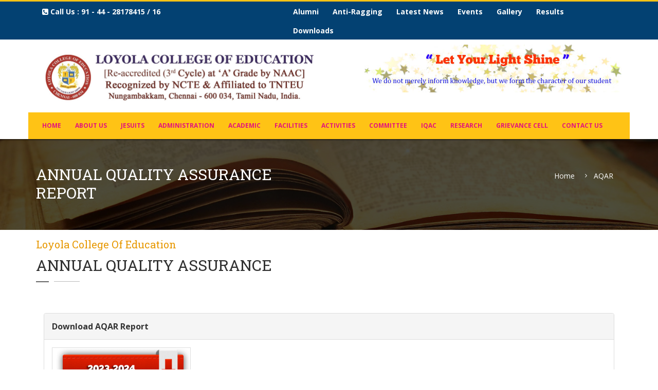

--- FILE ---
content_type: text/html
request_url: https://lcechennai.edu.in/aqar.html
body_size: 3777
content:
<!DOCTYPE html>
<html lang="en">
	
<head>
	<meta charset="utf-8">
	<meta http-equiv="X-UA-Compatible" content="IE=edge">
	<meta name="viewport" content="width=device-width, initial-scale=1">

	<title>Annual Quality Assurance Report   - Loyola College of Education | Chennai  </title>

	<!-- Bootstrap core CSS -->
	<link href="css/bootstrap.min.css" rel="stylesheet">
	<!-- Full Calender CSS -->
	<link href="css/fullcalendar.css" rel="stylesheet">
	<!-- Owl Carousel CSS -->
	<link href="css/owl.carousel.css" rel="stylesheet">
	<!-- Pretty Photo CSS -->
	<link href="css/prettyPhoto.css" rel="stylesheet">
	<!-- Bx-Slider StyleSheet CSS -->
	<link href="css/jquery.bxslider.css" rel="stylesheet"> 
	<!-- Font Awesome StyleSheet CSS -->
	<link href="css/font-awesome.min.css" rel="stylesheet">
	<link href="svg/style.css" rel="stylesheet">
	<!-- Widget CSS -->
	<link href="css/widget.css" rel="stylesheet">
	<!-- Typography CSS -->
	<link href="css/typography.css" rel="stylesheet">
	<!-- Shortcodes CSS -->
	<link href="css/shortcodes.css" rel="stylesheet">
	<!-- Custom Main StyleSheet CSS -->
	<link href="style.css" rel="stylesheet">
	<!-- Color CSS -->
	<link href="css/color.css" rel="stylesheet">
	<!-- Responsive CSS -->
	<link href="css/responsive.css" rel="stylesheet">
	<!-- SELECT MENU -->
	<link href="css/selectric.css" rel="stylesheet">
	<!-- SIDE MENU -->
	<link rel="stylesheet" href="css/jquery.sidr.dark.css">

</head>

<body>
	<!--KF KODE WRAPPER WRAP START-->
    <div class="kode_wrapper">
  
    <!--HEADER START-->
    	<header id="header_2">
    		<!--kode top bar start-->
    		<div class="top_bar_2">
	    		<div class="container">
	    			<div class="row">
	    				<div class="col-md-5">
	    					<div class="pull-left">
	    					<ul class="top_nav">
	    						<li><a href="#"> <i class="fa fa-phone-square"> </i> Call us : 91 - 44 - 28178415 / 16   </a></li>
	    						
	    					</ul>
	    					</div>
	    				</div>
	    				<div class="col-md-7">
    					   					
	    					<ul class="top_nav">
                             <li><a href="alumni.html">Alumni</a></li>
                            <li><a href="antiragging.html">Anti-Ragging</a></li>
                           		 <li><a href="news.html">Latest News</a></li>
	    						<li><a href="newshome.html">Events</a></li>
	    						<li><a href="photogalleryhome.html">Gallery</a></li>
	    						                              
	    						<li><a href="results.html">Results</a></li>
                                <li><a href="downloads.html">Downloads</a></li>
	    					</ul>
	    				</div>
	    			</div>
	    		</div>
	    	</div>
    		<!--kode top bar end-->
        	
	    	<!--kode navigation start-->
    		<div class="kode_navigation">
    			<div id="mobile-header">
                	<a id="responsive-menu-button" href="#sidr-main"><i class="fa fa-bars"></i></a>
                </div>
    			<div class="container">
    				<div class="row">
    					<div class="col-md-6">
    						<div class="logo_wrap">
    							<a href="#"><img src="extra-images/logo.png" alt=""></a>
    						</div>
    					</div>
                        <div class="col-md-6" align="right">
    						<div class="logo_wrap">
    							<a href="#"><img src="extra-images/rlogo.jpg" alt=""></a>
    						</div>
    					</div>
    					<div class="col-md-12" style="background-color:#ffc315">
    						<!--kode nav_2 start-->
    						<div class="nav_2" id="navigation">
    							<ul>
    								<li><a href="index.html">home</a></li>
									<li><a href="#">About Us</a>
                                    <ul>
		                                    <li><a href="aboutlce.html">About LCE</a></li>
		                                    <li><a href="vision.html">Vision & Mission</a></li>
		                                    <li><a href="milesttone.html">Milestone</a></li>
                                             <li><a href="recognition.html">Recognition & Affiliation</a></li>
                                              <li><a href="faculty.html">Staff Details</a></li>
<li><a href="honor.html">Roll of Honour</a></li>
<!--<li><a href="chronology.html">Chronology of Events </a></li>-->
		                                </ul>
                                    </li>
		                            <li><a href="#">JESUITS</a>
		                            	<ul>
		                                   <li><a href="stignatius.html"> St.Ignatius </a></li>
                                           
                                              <li><a href="jesuitspirituality.html">Jesuit Spirituality  </a></li>
                                               <li><a href="jesuiteducation.html">Jesuit Education  </a></li>
                                            <li><a href="http://www.sjweb.info" target="_blank">Jesuits in Abroad  </a></li>
                                              <li><a href="jesuitsinindia.html">Jesuits in India  </a></li><li><a href="https://mdusj.org/index.php/who-we-are/our-history" target="_blank"> Jesuits in Madurai Province </a></li>
<li><a href="http://www.censj.org/" target="_blank"> Jesuits in Chennai Province </a></li>
                                            <li><a href="jesuitsinloyola.html">Jesuits in Loyola  </a></li>
<li><a href="chennaiprovincial.html">Chennai Provincial  </a></li>
											                                           
		                                   
		                                </ul>
		                            </li>
		                            <li><a href="#">ADMINISTRATION</a>
		                            	<ul>
		                                    <li><a href="rector.html">Rector</a></li>
                                             <li><a href="secretary.html">Secretary</a></li>
                                              <li><a href="principal.html">Principal</a></li>
                                               <li><a href="boardmangement.html">Board of Management</a></li>
                                                <li><a href="governingbody.html">Governing Body</a></li><li> <a href="organisational.html">Organogram  </a></li>
		                                </ul>
		                            </li>
		                            
		                            <li><a href="#">Academic</a>
		                            	<ul>
                                        	
		                                	<li><a href="pedagogy.html">B.Ed Course</a></li>
                                            <li><a href="admissions.html">Admission</a></li>
                                            <li><a href="selection.html">Selection Process & Course Fee</a></li>
                                            <li><a href="ccourses.html">Add-on Course</a></li> <li><a href="rules.html">Students Code of Contact</a></li>
 <li><a href="studymaterial.html">Study Material</a></li><li><a href="calendar.html">Academic Calendar</a></li>
<li><a href="magazine.html">Magazine</a></li> <li><a href="note.html">Note  to Students , Parents & Public</a></li>
 <li><a href="studentsdetails.html">Student Details</a></li>
 <li><a href="studentsattendance.html">Student Attendance </a></li>
                                              
		                                </ul>
		                            </li>
		                            <li><a href="#">FACILITIES</a>
		                            	<ul>
 <li><a href="infra.html">Infrastructure Facilities</a></li>
 <li><a href="instructional.html">Instructional Facilities</a></li>
 <li><a href="ict.html">ICT Facilities</a></li>
 <li><a href="systemsprocedures.html">Systems and Procedures</a></li>
 <li><a href="library.html">Library Facilities</a></li>
 <li><a href="recreational.html">Recreational Facilities</a></li>
<li><a href="additional.html">Additional Facilities</a></li>
 </ul>
		                            </li>
                                  
                                  <li><a href="#">Activities</a>
		                            	<ul>
		                                	 <li><a href="staffdevelopment.html">Staff Development Program</a></li>
                                              <li><a href="studentdevelopment.html">Student Development Program </a></li>
                                              
                                              <li><a href="collaboration.html">Collaboration</a></li>
                                              <li><a href="studentcouncil.html">Student Council </a></li>
                                               
		                                </ul>
		                            </li>  
									<li><a href="#">COMMITTEE</a>
		                            	<ul>
		                                   <li><a href="admincommittee.html">Administrative committee </a></li>
                                              <li><a href="academiccommittee.html">Academic Committee </a></li>
                                               
                                                
		                                </ul>
		                            </li>
                                    
                                    <li><a href="#"> IQAC</a>
		                            	<ul>
		                                   <!--<li><a href="extensioncell.html">Extension Cell </a></li>
                                              <li><a href="grievancecell.html">Grievance Cell </a></li>
                                               <li><a href="placementcell.html">Placement Cell </a></li>
                                                <li><a href="womencell.html">Women Cell </a></li>-->
                                                 <li><a href="iqac.html">IQAC </a></li>
                                                 <li><a href="aqar.html">AQAR </a></li> <li><a href="sar.html">SAR </a></li>
 <li><a href="plo.html">PLOs & CLOs</a></li>
                                                
		                                </ul>
		                            </li>
                                    
                                    
									<li><a href="research.html">Research </a> </li>
                                    <li><a href="grievancecell.php">Grievance Cell </a> </li>
									<li><a href="contactus.php">Contact Us </a> </li>
									</ul>
    						</div>
    						<!--kode nav_2 end-->
    					</div>
    				</div>
    			</div>
    		</div>
    		<!--kode navigation end-->
		</header>
		<!--HEADER END-->
        
        <!--Banner Wrap Start-->
        <div class="kf_inr_banner">
            <div class="container">
                <div class="row">
                    <div class="col-md-12">
                    	<!--KF INR BANNER DES Wrap Start-->
                        <div class="kf_inr_ban_des">
                        	<div class="inr_banner_heading">
								<h3>Annual Quality Assurance Report </h3>
                        	</div>
                           
                            <div class="kf_inr_breadcrumb">
								<ul>
									<li><a href="#">Home</a></li>
									<li><a href="#">AQAR </a></li>
								</ul>
							</div>
                        </div>
                        <!--KF INR BANNER DES Wrap End-->
                    </div>
                </div>
            </div>
        </div>

        <!--Banner Wrap End-->
    	<!--Content Wrap Start-->
    	<div class="kf_content_wrap">
    		<section class="our_event_page">
    			<div class="container">
    				<div class="row">
                    <div class="col-md-12">
    						<div class="abt_univ_wrap">
								<!-- HEADING 1 START-->
								<div class="kf_edu2_heading1">
									<h5>Loyola College of Education</h5>
									<h3>Annual Quality Assurance     </h3>
                                    <br>
                                   
								</div>
								<!-- HEADING 1 END-->

								
    					<div class="col-lg-12 col-md-6 col-sm-12 col-xs-12">
                            	
                            	<div class="cs-shortcode-accordion fancy">
                                    <div class="panel-group" id="accordion" role="tablist" aria-multiselectable="true">
                                      <div class="panel panel-default">
                                        <div class="panel-heading" role="tab" id="headingOne">
                                          <strong class="panel-title">
                                            <a role="button" data-toggle="collapse" data-parent="#accordion" href="#collapseOne" aria-expanded="true" aria-controls="collapseOne">
                                              Download AQAR Report
                                            </a>
                                          </strong>
                                        </div>
                                        <div id="collapseOne" class="panel-collapse collapse in" role="tabpanel" aria-labelledby="headingOne">
                                          <div class="panel-body">
                                        
    						<div class="abt_univ_wrap" align="justify">
<table width="200" border="0">
<tr>
<td><a href="downloads/AQAR2023-2024.pdf" target="_blank"> <img src="images/202324.png" width="300"> </a> </td>
  </tr>
<tr>
<td><a href="downloads/AQAR2022-2023.pdf" target="_blank"> <img src="images/202223.png" width="300"> </a> </td>
<td><a href="downloads/AQAR2021-2022.pdf" target="_blank"> <img src="images/202122.png" width="300"> </a> </td>
   <td><a href="downloads/AQAR2020-2021.pdf" target="_blank"> <img src="images/AQAR2020.png" width="300"> </a> </td>
     <td><a href="downloads/AQAR2019.pdf" target="_blank"> <img src="images/AQAR2019.png" width="300"> </a> </td>

  </tr>
 <tr>

  <td><a href="downloads/AQAR2018.pdf" target="_blank"> <img src="images/AQAR2018.png" width="300"> </a> </td>
  <td><a href="downloads/AQAR2017-2018.pdf" target="_blank"> <img src="images/AQAR2017-2018.png" width="300"> </a> </td>
  <td><a href="downloads/AQAR2016-2017.pdf" target="_blank"><img src="images/2016.png" width="300"></a></td>
    <td><a href="downloads/AQAR2015-2016.pdf" target="_blank"> <img src="images/iqac16.png" width="300"> </a> </td>
  </tr>
  <tr>

  <td><a href="downloads/2014.pdf" target="_blank"><img src="images/2014.png" width="300"></a></td>
  <td><a href="downloads/2013.pdf" target="_blank"><img src="images/2013.png" width="300"></a></td>
  <td><a href="downloads/2012.pdf" target="_blank"><img src="images/2012.png" width="300"></a></td>
   <td><a href="downloads/2011.pdf" target="_blank"> <img src="images/2011.png" width="300"> </a> </td>
  </tr>
  
</table>
</div> 
						  
                                          </div>
                                        </div>
                                      </div>
                                  
                                    </div>
                                </div>
                                
                              
                                        </div>
                                      </div>
                                  
                                    </div>
                                </div>
                            </div>
    		</section>
    	</div>
     <!--FOOTER START-->
			<footer>
			<!--EDU2 FOOTER CONTANT WRAP START-->
				<div class="container">
					<div class="row">
						<!--EDU2 FOOTER CONTANT DES START-->
						<div class="col-md-3">
							<div class="widget widget-links">
								<h5>Quick Links</h5>
								<ul>
									<li><a href="index.html">Home</a></li>
									<li><a href="aboutlce.html">About Us</a></li>
									<li><a href="jesuitsinloyola.html">Jesuits</a></li>
									<li><a href="organisational.html">Administration</a></li>
									<li><a href="admissions.html">Admission</a></li>
                                   
								</ul>
							</div>
						</div>
						<!--EDU2 FOOTER CONTANT DES END-->

						<!--EDU2 FOOTER CONTANT DES START-->
						<div class="col-md-3">
							<div class="widget widget-links">
								<h5>&nbsp; </h5>
								<ul>
									<li><a href="alumniregistration.html">Alumni</a></li>
									<li><a href="photogalleryhome.html">Gallery</a></li>
									<li><a href="newshome.html">News</a></li>
									<li><a href="results.html">Results</a></li>
									<li><a href="downloads.html">Downloads</a></li>
                                   
								</ul>
							</div>
						</div>
						<!--EDU2 FOOTER CONTANT DES END-->

						<!--EDU2 FOOTER CONTANT DES START-->
						<div class="col-md-3">
							<div class="widget widget-links">
								<h5>Facilities</h5>
								<ul>
 <li><a href="infra.html">Infrastructure Facilities</a></li>
 <li><a href="instructional.html">Instructional Facilities</a></li>
 <li><a href="ict.html">ICT Facilities</a></li>
 <li><a href="systemsprocedures.html">Systems and Procedures</a></li>
 <li><a href="library.html">Library Facilities</a></li>
 <li><a href="recreational.html">Recreational Facilities</a></li>
<li><a href="additional.html">Additional Facilities</a></li>
 </ul>
							</div>
						</div>
						<!--EDU2 FOOTER CONTANT DES END-->

						<!--EDU2 FOOTER CONTANT DES START-->
						<div class="col-md-3">
							<div class="widget widget-contact">
								<h5>Contact</h5>
								<ul>

									<li>  Loyola College of Education , <br>
Loyola College Campus,<br> Chennai - 600 034,<br>
Tamil Nadu, India.</li>
									<li>Phone : <a href="#"> 91 - 44 - 28178416 / 15</a></li>
																	<li>Email : <a href="#"> lcoechennai@gmail.com</a></li>
								</ul>
							</div>
						</div>
						<!--EDU2 FOOTER CONTANT DES END-->
					</div>
				</div>
		</footer>
		<!--FOOTER END-->
		<!--COPYRIGHTS START-->
		<div class="edu2_copyright_wrap">
			<div class="container">
				<div class="row">
					

					<div class="col-md-12">
						<div class="copyright_des">
							<span>&copy; 2016 Loyola College of Education,Chennai - All Rights reserved. </span>
						</div>
					</div>

					
				</div>
			</div>
		</div>
		<!--COPYRIGHTS START-->
    </div>
    <!--KF KODE WRAPPER WRAP END-->

    

	<!--Bootstrap core JavaScript-->
	<script src="js/jquery.js"></script>
	<script src="js/bootstrap.min.js"></script>
	<!--Bx-Slider JavaScript-->
	<script src="js/jquery.bxslider.min.js"></script>
	<!--Owl Carousel JavaScript-->
	<script src="js/owl.carousel.min.js"></script>
	<!--Pretty Photo JavaScript-->
	<script src="js/jquery.prettyPhoto.js"></script>
	<!--Full Calender JavaScript-->
	<script src="js/moment.min.js"></script>
	<script src="js/fullcalendar.min.js"></script>
	<script src="js/jquery.downCount.js"></script>
	<!--Image Filterable JavaScript-->
	<script src="js/jquery-filterable.js"></script>
	<!--Accordian JavaScript-->
	<script src="js/jquery.accordion.js"></script>
	<!--Number Count (Waypoints) JavaScript-->
	<script src="js/waypoints-min.js"></script>
	<!--v ticker-->
	<script src="js/jquery.vticker.min.js"></script>
	<!--select menu-->
	<script src="js/jquery.selectric.min.js"></script>
	<!--Side Menu-->
	<script src="js/jquery.sidr.min.js"></script>
	<!--Custom JavaScript-->
	<script src="js/custom.js"></script>

    
</body>

<!-- Mirrored from kodeforest.net/html/uoe/our-event.html by HTTrack Website Copier/3.x [XR&CO'2014], Tue, 28 Jun 2016 02:15:31 GMT -->
</html>


--- FILE ---
content_type: text/css
request_url: https://lcechennai.edu.in/svg/style.css
body_size: 312
content:
@font-face {
    font-family: 'icomoon';
    src:    url('fonts/icomoon64f7.eot?rcsubp');
    src:    url('fonts/icomoon64f7.eot?rcsubp#iefix') format('embedded-opentype'),
        url('fonts/icomoon64f7.ttf?rcsubp') format('truetype'),
        url('fonts/icomoon64f7.woff?rcsubp') format('woff'),
        url('fonts/icomoon64f7.svg?rcsubp#icomoon') format('svg');
    font-weight: normal;
    font-style: normal;
}

[class^="icon-"], [class*=" icon-"] {
    /* use !important to prevent issues with browser extensions that change fonts */
    font-family: 'icomoon' !important;
    speak: none;
    font-style: normal;
    font-weight: normal;
    font-variant: normal;
    text-transform: none;
    line-height: 1;

    /* Better Font Rendering =========== */
    -webkit-font-smoothing: antialiased;
    -moz-osx-font-smoothing: grayscale;
}

.icon-accounting5:before {
    content: "\e900";
}
.icon-book200:before {
    content: "\e901";
}
.icon-book236:before {
    content: "\e902";
}
.icon-caduceus8:before {
    content: "\e903";
}
.icon-chemistry29:before {
    content: "\e904";
}
.icon-cocktail32:before {
    content: "\e905";
}
.icon-earth132:before {
    content: "\e906";
}
.icon-educational18:before {
    content: "\e907";
}
.icon-group2:before {
    content: "\e908";
}
.icon-statistics:before {
    content: "\e909";
}
.icon-teacher4:before {
    content: "\e90a";
}
.icon-user255:before {
    content: "\e90b";
}
.icon-win5:before {
    content: "\e90c";
}



--- FILE ---
content_type: text/css
request_url: https://lcechennai.edu.in/css/typography.css
body_size: 1231
content:
@import url(https://fonts.googleapis.com/css?family=Ubuntu:400,300,300italic,400italic,500,500italic,700,700italic&amp;subset=latin,cyrillic-ext,latin-ext,cyrillic,greek-ext,greek);

@import url(https://fonts.googleapis.com/css?family=Raleway:400,100,200,300,500,600,700,800,900);

@import url(https://fonts.googleapis.com/css?family=Open+Sans:400,300,600,700);

@import url(https://fonts.googleapis.com/css?family=Roboto+Condensed:400,300,700);

@import url(https://fonts.googleapis.com/css?family=Source+Sans+Pro:400,300,700);

@import url(https://fonts.googleapis.com/css?family=Arimo:400,700);

@import url(https://fonts.googleapis.com/css?family=Roboto+Slab:400,300,700);

@import url(https://fonts.googleapis.com/css?family=Dosis:400,300,500,700,600);

/*
    font-family: 'Open Sans', sans-serif;
    font-family: 'Roboto Condensed', sans-serif;
    font-family: 'Source Sans Pro', sans-serif;
    font-family: 'Arimo', sans-serif;
    font-family: 'Roboto Slab', serif;
    font-family: 'Dosis', sans-serif;
*/

*{
	box-sizing:border-box;
	-moz-box-sizing:border-box;
	-webkit-box-sizing:border-box;
	-o-box-sizing:border-box;
	-ms-box-sizing:border-box;	
}
body {
    color:#000000;
    font-family: 'Source Sans Pro', sans-serif;
    font-size: 17px;
    
	line-height:30px;
    background-color: #ffffff;
}

/* Heading Typo */
body h1, body h2, body h3, body h4, body h5, body h6 {
    color: #2f2f2f;
    font-family: 'Roboto Slab', serif;
    font-style: normal;
    font-weight: 400;
    line-height: 1.2;
    margin: 0px 0px 0px 0px;
}

h1 {
    font-size: 62px;
}

h2 {
    font-size: 50px;
}

h3 {
    font-size:30px;
}

h4 {
    font-size: 24px;
}

h5 {
    font-size: 20px;
}

h6 {
    font-size: 18px;
}

h1 a, h2 a, h3 a, h4 a, h5 a, h6 a {
    color: #2f2f2f;
    font-family: 'Roboto Slab', serif;
}

p a {
    color: #fff;
}
/* Peragraph Typo */


a {
    color: #777777;
    text-decoration: none;
	font-family: 'Open Sans', sans-serif;
}

a:hover, a:focus, a:active {
    outline: none;
    text-decoration: none;
}

ul {
   margin:0px;
   padding:0px;
}
li {
    
    list-style: none;
}
ul ul {
    margin:0px;
	padding:0px;
}
ol {
    float: none;
    list-style: decimal;
    padding-left: 15px;
}
ol ol {
    margin-left: 20px;
}
ol li {
	list-style: decimal;
	width: 100%;
}
figure {
	float:left;
	width:100%;
    position: relative;
	overflow:hidden;
}

.clear {
    clear: both;
    font-size: 0;
    line-height: 0;
}
figure img{
	float:left;
	width:100%;
	
}
img {
    max-width: 100%;
}

strong {
    color: #3d3d3d;
}

iframe {
    border: none;
    float: left;
    width: 100%;
}
/* Form Input Typo */
select {
    border: 1px solid #d2d2d2;
    color: #3d3d3d;
    cursor: pointer;
    display: inline-block;
    font-size: 14px;
    font-weight: 300;
    height: 40px;
    padding: 8px 12px;
    width: 100%;
}

label {
    color: #3d3d3d;
    display: block;
    font-weight: 400;
    margin-bottom: 10px;
}

button {
    border: none;
}

textarea, input[type="text"], input[type="password"], input[type="datetime"], input[type="datetime-local"], input[type="date"], input[type="month"], input[type="time"], input[type="week"], input[type="number"], input[type="email"], input[type="url"], input[type="search"], input[type="tel"], input[type="color"], .uneditable-input {
    -moz-box-sizing: border-box;
  	-webkit-box-sizing: border-box;
	box-sizing: border-box;
    border: 1px solid #fff;
    display: inline-block;
    font-size: 14px;
    font-weight: 400;
    line-height: 20px;
    outline: none;
    vertical-align: middle;
}

form p {
    float: left;
    position: relative;
    width: 100%;
}

form p span i {
    color: #474747;
    left: 16px;
    position: absolute;
    top: 13px;
}
table {
    background-color: transparent;
    max-width: 100%;
    width: 100%;
}
th {
    text-align: left;
}
table > thead > tr > th, table > tbody > tr > th, table > tfoot > tr > th, table > thead > tr > td, table > tbody > tr > td, table > tfoot > tr > td {
    border-top: 1px solid #dddddd;
    border: 1px solid #dddddd;
    line-height: 2.5;
    padding-left: 7px;
    vertical-align: top;
}
table thead tr th {
    border-top: 1px solid #d2d2d2;
}
.table > caption + thead > tr:first-child > th, .table > colgroup + thead > tr:first-child > th, .table > thead:first-child > tr:first-child > th, .table > caption + thead > tr:first-child > td, .table > colgroup + thead > tr:first-child > td, .table > thead:first-child > tr:first-child > td {
	border-top: 1px solid #d2d2d2;
}
table > thead > tr > th {
    border-bottom: 2px solid #d2d2d2;
    vertical-align: bottom;
}
table > caption + thead > tr:first-child > th, table > colgroup + thead > tr:first-child > th, table > thead:first-child > tr:first-child > th, table > caption + thead > tr:first-child > td, table > colgroup + thead > tr:first-child > td, table > thead:first-child > tr:first-child > td 
{
	border-bottom: 0;
}
table > tbody + tbody {
    border-top: 2px solid #d2d2d2;
}
.table > thead > tr > th, .table > tbody > tr > th, .table > tfoot > tr > th, .table > thead > tr > td, .table > tbody > tr > td, .table > tfoot > tr > td {
    padding: 12px 16px;
}
p ins {
    color: #999;
}
dl dd {
    margin-left: 20px;
}
address {
    font-style: italic;
}
::-webkit-input-placeholder {color: #777777; opacity: 1;}
:-moz-placeholder { color: #777777; opacity: 1; }
::-moz-placeholder { color: #777777; opacity: 1; }
:-ms-input-placeholder {color: #777777; opacity: 1;}

--- FILE ---
content_type: text/css
request_url: https://lcechennai.edu.in/style.css
body_size: 18014
content:
@charset "utf-8";
/*==================================================

	Project: University Of Education
	Version: 1.0
	Last change: 18/03/16
	Author : KodeForest

/**
 * Table of Contents :
 
 * 1.0 - DEFAULT CSS START
 * 2.0 - KF EDUCATION 2 HEADER CSS START 
 * 3.0 - MAIN BANNER CSS Strat
 * 4.0 - KF INNER PAGE BANNER CSS START
 * 5.0 - DEFALT HEADINGS CSS START
 * 6.0 - DEFALT HEADINGS CSS START
 * 7.0 - Courses List Pge CSS Strat 
 * 8.0 - SIDE BAR CSS START
 * 9.0 - OUR TEACHER PAGE CSS START
 * 10.0 - OUR EVENT PAGE CSS START
 * 11.0 - OUR BLOG PAGE CSS START
 * 12.0 - ABOUt US PAGE CSS START
 * 13.0 - EVENT LIST PAGE CSS START 
 * 14.0 - OUR COURSES $ COLUM PAGE CSS START
 * 15.0 - OUR COURSES PAGE CSS START
 * 16.0 - BLOG  3 PAGE CSS START
 * 17.0 - TEACHER BIO DETAILS PAGE CSS START
 * 18.0 - EVENT DETAILS PAGE CSS START
 * 19.0 - BLOG DETAILS PAGE CSS START
 * 20.0 - COURSES DETAILS PAGE CSS START
 * 21.0 - CONTACT US 1 PAGE CSS START
 * 22.0 - CONTACT US 2 PAGE CSS START
 * 23.0 - FILTERABLE GALLERY PAGE CSS START
 * 24.0 - KF EDUCATION 404 PAGE CSS START
 * 25.0 - CHECKBOX AND RADIO BUTTON CSS start
 
	[Color codes]

	Background: #ffffff (white)
	Content: #999999 (light black)
	Header h1: #111111 (dark black)
	Header h2: #111111 (dark black)
	Footer:  #000000 (dark black)

	a (standard): #999999 (light black)
	a (visited): #999999 (light black)
	a (active): #999999 (light black)
 *
/*
	  ==============================================================
		   DEFAULT CSS START
	  ==============================================================
*/
.kode_wrapper,
header,
section,
.kf_content_wrap,
footer{
	float:left;
	width:100%;
}
footer{
	background-color: #1b1b1b;
	padding: 40px 0 30px;
}

.kode_wrapper,
section,
.kf_content_wrap,
footer{
	overflow:hidden;	
}
section,
.kf_footer_bg{
	padding:20px 0px;	
}
.inner-content-holder{
	float: left;
	width: 100%;
	padding:20px 0px;	
}
.no_padding{
	padding:0px;	
}
/*
	  ==============================================================
		   KF EDUCATION 2 HEADER CSS START
	  ==============================================================
*/
.kf_edu2_nav_wrap{
	float: left;
	width: 100%;
}
.kf_edu2_logo {
    float: left;
    padding: 15px;
    text-align: center;
    width: 100%;
}
.edu2_navigation{
	float: left;
	width: 100%;
	text-align: center;
}
.kf_topbar_wrap{
	float: left;
	width: 100%;
}
.kf_topbar_wrap .pull-left ul {
    float: left;
    margin: 9px 0px;
}
.kf_topbar_wrap .pull-left li {
    float: left;
    margin-left: 34px;
}
.kf_topbar_wrap .pull-left li:first-child{
	margin-left: 0px;
}
.kf_topbar_wrap .pull-left li > a {
    color: #fff;
    display: block;
    font-size: 12px;
    font-weight: normal;
    text-transform: capitalize;
}
.member-area{
	float: right;
}
.kf_topbar_wrap .member-area li > a:hover,
.kf_topbar_wrap .pull-left li > a:hover{
	text-decoration: underline;
}
.kf_topbar_wrap .member-area span {
    color: #fff;
    float: left;
    font-size: 14px;
    font-weight: normal;
    margin-right: 20px;
    padding: 7px 0 10px;
    text-transform: capitalize;
}

.kf_topbar_wrap .member-area > ul {
    float: left;
}
/**/
.searchlink{
	float: right;
    display: block;
	right: 0;
	font-size: 14px;
	cursor: pointer;
	color: #fff;
}
.show{
	padding:17px 25px;
	display: block;
}
/** search field **/
.searchform {
  display: none;
  position: absolute;
  width: 100%;
  line-height: 40px;
  top: 144px;
  right: 0;
  padding:26px 35px;
  cursor: default;
  background: #fff;
  z-index: 1;
}
 
.searchlink.open .searchform {
  display: block;
  background: rgba(225, 225, 225, 0.75);
}
.searchform form{
	float: left;
	width: 100%;
}
.searchform form input[type="text"]{
	float: left;
	color: #666;
	width: 100%;
	background: #fff;
	border: 1px solid #ccc;
	line-height: 14px;
	font-size: 14px;
	padding: 15px;
}
/**/
.kf_topbar_wrap .member-area li {
    float: left;
}
.kf_topbar_wrap .member-area li > a {
    color: #fff;
    display: block;
    font-size: 14px;
    font-weight: normal;
    padding: 7px 14px 10px;
    position: relative;
    text-transform: capitalize;
}
.kf_topbar_wrap .member-area li > a i{
	margin-right: 10px;
}
.nav_des{
	float: left;
	margin: 19px 30px;
	display: inline-block;
}
.nav_des li{
	float: left;
	position: relative;
}
.nav_des > li:last-child {
    border: medium none;
}
.nav_des > li:last-child:before {
    width: 0;
    height: 0;
}

.nav_des li a {
    color: #333;
    display: block;
    font-size: 14px;
    padding: 10px 20px;
    font-weight: bold;
    text-transform: uppercase;
    position: relative;
}
.nav_des a::before {
    content: "";
    height: 1px;
    left: 0;
    margin: 0 auto;
    position: absolute;
    right: 0;
    top: 50%;
    width: 0;
}
.nav_des a::after {
    content: "";
    height: 1px;
    left: 0;
    margin: 0 auto;
    position: absolute;
    right: 0;
    bottom: 50%;
    width: 0;
}
.nav_des li a:hover::before{
	top: 0;
	width: 100%;
}
.nav_des li a:hover::after{
	bottom: 1px;
	width: 100%;
}
/*Second Drop Down Style*/
.edu2_navigation ul ul{
	position:absolute;
	top:120%;
	left:0px;
	width:250px;
	z-index:10;
	opacity:0;
	visibility:hidden;
	box-shadow: 0 18px 13px -9px rgba(0, 0, 0, 0.3);
	-moz-box-shadow: 0 18px 13px -9px rgba(0, 0, 0, 0.3);
	-webkit-box-shadow: 0 18px 13px -9px rgba(0, 0, 0, 0.3);
	padding:30px 0px 0px 0px;
}
.edu2_navigation ul ul li{
	position:relative;
	width:100%;
	display:inline-block;
	padding: 0px;
	background-color:#fff;
	text-align: left;
}
.edu2_navigation ul ul li a{
	width:100%;
	text-transform: capitalize;
	font-size: 14px;
	font-weight: normal;
	padding: 12px 15px 12px 20px;	
}
.edu2_navigation ul ul li a:hover{
	color: #fff;
}
.edu2_navigation ul ul li a::before{
	display:none;	
}
.edu2_navigation ul ul li a::after{
	display:none;	
}
/*Hover Style*/
.edu2_navigation ul li:hover > ul{
	top:100%;
	opacity:1;
	visibility:visible;	
}
/*Third Drop Down Style*/
.edu2_navigation ul ul ul{
	position:absolute;
	top:0px;
	left:90%;
	visibility:hidden;	
}
/*Hover Style*/
.edu2_navigation ul ul li:hover > ul{
	top:0px;
	left:100%;
	visibility:visible;	
}

.get-admition {
    float: right;
    font-size: 14px;
    font-weight: bold;
    margin: 18px 10px;
    padding: 10px 20px;
    text-transform: uppercase;
    color: #fff;
}
.get-admition:hover{
	background-color: #000;
	color: #fff;
}

#news{
	float: left;
	margin: 9px 0px;
	width: 100%;
}

#news li{
	color: #fff;
	text-align: left;
}

#mobile-header{
	display:none;
}
/*
	  ==============================================================
		   KF EDUCATION 2 HEADER CSS END
	  ==============================================================
*/
/*
	  ==============================================================
		   KF EDUCATION 2 HEADER 2 CSS Start
	  ==============================================================
*/
#header_2{

	box-shadow: 0px 1px 3px 0px rgba(0,0,0,0.75); 
	position:relative;
	z-index: 10;
}
#header_2 .login_wrap, #header_2 .top_nav, #header_2 .lng_wrap{
	float: right;
}
.top_bar_2{
	float: left;
	width: 100%;
	line-height: normal;
}
.contct_2{
	color: #fff;
	font-size: 14px;
	font-weight:bold;
	text-transform: capitalize;
	display: block;
	padding:10px 12px 8px; 
	position: relative;
	z-index: 2;
	position: relative;
}
.contct_2 i{
	margin-right: 5px;
}
.login_wrap{
	float: right;
}
.login_wrap li{
	display:inline-block;
}
.login_wrap li a{
	color: #fff;
	font-size: 14px;
	text-transform: capitalize;
	display: block;
	padding:10px 12px 8px; 
}
.login_wrap li i{
	float: left;
	margin:3px 5px 0px 0px;

}
.top_nav li a:hover,
.login_wrap li a:hover{
	text-decoration: underline;
}
.top_nav{
	float: left;
	display: inline-block;
}
.top_nav li{
	display: inline-block;
}
.top_nav li a{
	color: #fff;
	font-size: 14px;
	font-weight:bold;
	text-transform: capitalize;
	display: block;
	padding:10px 12px 8px; 
	position: relative;
	z-index: 2;
	position: relative;
}

.lng_wrap{
	float: right;
}
.lng_wrap .dropdown-menu > li > a{
	padding:5px 10px;
}
.lng_wrap .dropdown-menu li a i{
	float:left;
	margin:0px 10px 0px 0px;
}
.lng_wrap button{
	padding:10px 15px;
	background: rgba(0,0,0,0.2); 
	color: #fff;
	border: none;
	border-radius: 0;
	font-weight: bold; 
}
.lng_wrap button i{
	margin-right: 5px
}
.lng_wrap button:active,
.lng_wrap .btn-default.active,
.lng_wrap .btn-default:active,
.lng_wrap .open > .dropdown-toggle.btn-default,
.lng_wrap .btn-default.focus,
.lng_wrap .btn-default:focus,
.lng_wrap button:hover{
	background: #000;
	color: #fff;
}
.lng_wrap .open .dropdown-menu{
	right: 0!important;
	left: inherit;
}
.lng_wrap button .caret{
	margin-left: 5px;
}
/*navigation header 2*/
.kode_navigation{
	float: left;
	width: 100%;
	background: #fff;
	position: relative;
}
.logo_wrap{
	float: left;
	width: 100%;
	padding:10px 0; 
}
.nav_2{
	float: left;
	width: 100%;
	padding:1px 0; 
}
.nav_2 ul{
	float: left;
	width: 100%;
	text-align:left; 
}
.nav_2 ul li{
	display: inline-block;
	position: relative;
}
.nav_2 ul li a{
	display: block;
	color: #E3147C;
	font-size: 12px;
	text-transform:uppercase;
	font-weight: bold;
	padding:10px  12px;
	position: relative;
	z-index: 2;
}

.nav_2 ul li a:hover{
	color: #fff;
}
/*banner*/
.edu2_main_bn_wrap.banner_2 figure figcaption {
    left: 21%;
    margin: -109px 0 0 -149px;
    text-align: left;
    top: 50%;
    width: 45%;
}
.edu2_main_bn_wrap.banner_2 figcaption span::before{
	margin:inherit;; 
}
.edu2_main_bn_wrap.banner_2 .owl-pagination{
	display: none;
}
/*second ul*/
.nav_2 ul ul {
    background-color: #fff;
    left: 0;
    opacity: 0;
    position: absolute;
    top: 120%;
    visibility: hidden;
    width: 250px;
    z-index: 10;
}
.nav_2 ul li:hover > ul {
    opacity: 1;
    top: 100%;
    visibility: visible;
}
.nav_2 ul ul li {
    display: inline-block;
    padding: 0;
    position: relative;
    width: 100%;
    text-align: left;
}
.nav_2 ul ul li a{
	font-size: 14px;
	text-transform: capitalize;
	font-weight: normal;
	padding: 7px 10px;

}
.nav_2 ul ul li a:hover{
	color: #fff;
}

/*
	  ==============================================================
		   KF EDUCATION 2 HEADER 2 CSS END
	  ==============================================================
*/

/*headings css start*/
.kf_heading_3_wrap{
	float: left;
	width: 100%;
	text-align: left;
}
.kf_heading_3_wrap h5{
	text-transform: uppercase;
	font-size: 24px;
}
/*headings css end*/
/*kf_edu_pagination_wrap css start*/
.kf_edu_pagination_wrap{
	float: left;
	width: 100%;
	text-align: center;
	margin-bottom: -9px;
}
.kf_edu_pagination_wrap .pagination{
	float: none;
	margin: auto ;
}
.kf_edu_pagination_wrap .pagination > li:last-child > a, 
.kf_edu_pagination_wrap .pagination > li:last-child > span,
.kf_edu_pagination_wrap  .pagination > li:first-child > a,
.kf_edu_pagination_wrap  .pagination > li:first-child > span {
    border-radius: 0px;
   padding: 6px 12px;
   line-height: 1.42857;
   width: auto;
   height: auto;
}
.kf_edu_pagination_wrap .pagination > li:first-child > a{
	margin-left: 0;
}
.kf_edu_pagination_wrap li:first-child  span i{
	margin-right:12px; 
}
.kf_edu_pagination_wrap li:last-child  span i{
	margin-left:12px; 
}
.kf_edu_pagination_wrap .pagination > li > a,
.kf_edu_pagination_wrap .pagination > li > span {
    background-color: #fff;
    border: 1px solid #dbdbdb;
    color: #333333;
    float: left;
    line-height: 31px;
    width: 35px;
    height:35px;
    padding: 0px;
    position: relative;
    text-decoration: none;
    font-size: 15px;
    margin-left: 5px;
}
.kf_edu_pagination_wrap .pagination > li > a:hover,
.kf_edu_pagination_wrap .pagination > li > active:hover a,
.kf_edu_pagination_wrap .pagination > li > active a{
	color:#fff ;
}
.kf_edu_pagination_wrap  .pagination > .active > a, 
.kf_edu_pagination_wrap  .pagination > .active > a:focus,
.kf_edu_pagination_wrap  .pagination > .active > a:hover,
.kf_edu_pagination_wrap  .pagination > .active > span,
.kf_edu_pagination_wrap  .pagination > .active > span:focus,
.kf_edu_pagination_wrap  .pagination > .active > span:hover {
    border: none;
    color: #fff;
    cursor: default;
    z-index: 2;
}
/*kf_edu_pagination_wrap css end*/
/*
	  ==============================================================
		  MAIN BANNER CSS Strat
	  ==============================================================
*/
.edu2_main_bn_wrap{
	float: left;
	width: 100%;
	position: relative;
}
.edu2_main_bn_wrap figure{
	float: left;
	width: 100%;
	position: relative;
}
.edu2_main_bn_wrap figure:before{
	content: "";
	left: 0;
	right:0;
	top: 0;
	bottom: 0;
	position: absolute;
	
	opacity: 0.1;
}
.edu2_main_bn_wrap figure figcaption{
	position: absolute;
	left: 0;
	right: 0;
	top: 50%;
	margin: -109px auto 0;
	text-align: center;
}
.edu2_main_bn_wrap figcaption span{
	font-size: 24px;
	font-weight: normal;
	position: relative;
	color: #fff;
	text-transform: capitalize;
	padding-bottom: 13px;
	display: inline-block;
	margin-bottom: 4px;
}
.edu2_main_bn_wrap figcaption span:before{
	content: "";
	left: 0;
	right: 0;
	bottom: 0;
	position: absolute;
	height: 2px;
	width: 120px;
	background-color: #d3d3d3;
	margin:0 auto; 
}
.edu2_main_bn_wrap figcaption h2{
	font-weight: 700;
	text-transform: uppercase;
	color: #fff;
	margin-bottom: 13px;

}
.edu2_main_bn_wrap figcaption p{
	color: #fff;
	margin: 0 0 30px 0;
	font-size: 20px;
	text-transform: capitalize;
}
.edu2_main_bn_wrap .owl-theme .owl-controls .owl-page span{
	width: 14px;
	height: 14px;
	border: 4px solid #fff;
	border-radius: 100%;
	margin: 0 4px;
	background-color: transparent; 
	display: inline-block;
}
.edu2_main_bn_wrap .owl-theme .owl-pagination {
    bottom: 70px;
    left: 0;
    margin: 0;
    position: absolute;
    right: 0;
    text-align: center;
    z-index: 2222;
}
.edu2_main_bn_wrap .customNavigation {
    bottom: 0%;
    left: 0;
    position: absolute;
    right: 0;
    text-align: center;
    margin: 0 0 0;
    z-index: 1;
}
.edu2_main_bn_wrap .customNavigation  .btn {
    border: medium none;
    border-radius: 0;
    color: #fff;
    margin: 0;
    padding: 6px 6px;
    z-index: -1;
}
.edu2_main_bn_wrap .customNavigation  .btn i{
	font-size: 16px;
	color: #fff;
}
.edu2_main_bn_wrap .customNavigation  .btn.prev-1 i,
.edu2_main_bn_wrap .customNavigation  .btn.next-1 i{
	font-size: 25px;
	font-weight: bold;
}
.edu2_main_bn_wrap .customNavigation  .prev-1{
	margin-right: 58px;
	margin-left: 60px;
}
/*
	  ==============================================================
		 MAIN BANNER CSS END
	  ==============================================================
*/
/*
	  ==============================================================
		   KF INNER PAGE BANNER CSS START
	  ==============================================================
*/
.kf_inr_banner.padding_more{
	padding-bottom:110px;
}
.kf_inr_banner{
	float: left;
	width: 100%;
	text-align: :left;
	padding:51px 0 54px;
	background-image: url(images/inrbg.jpg);
	background-size: cover;
	background-origin: center;
	background-repeat: none-repeat;
	position:relative;
	z-index:2;
	background-position:center; 
}
.kf_inr_banner:before{
	content:"";
	left:0;
	right:0;
	top:0;
	bottom:0;
	position:absolute;
	background:#000000;
	opacity:0.7;
	z-index:-1;
}
.kf_inr_ban_des{
	float: left;
	width: 100%;
	text-align: left;
}
.inr_banner_heading {
    float: left;
    text-align: left;
    width: 50%;
}
.kf_inr_ban_des h3{
	color:#fff;
	text-transform: uppercase;
	font-size: 30px;
}
/**/
.kf_inr_breadcrumb {
    float: right;
    text-align: right;
    width: 50%;
    padding:12.5px 0 6px;
    line-height: 14px;
}
.kf_inr_breadcrumb ul li {
    display: inline-block;
    position: relative;
    padding: 0px 10px;
}
.kf_inr_breadcrumb ul li::before {
    color: #fff;
    content: "\f105";
    font-family: fontawesome;
    font-size: 12px;
    font-weight: normal;
    left: 0px;
    margin-top: -7px;
    position: absolute;
    top: 50%;
	line-height:normal;
}
.kf_inr_breadcrumb ul li:first-child:before {
    font-size: 0;
	display:none;
}
.kf_inr_breadcrumb ul li a {
	font-size:14px;
	text-transform:capitalize;
	color:#fff;
	padding:0 7px;
	display:block;
	line-height: 14px;
}
/*
	  ==============================================================
		   KF INNER PAGE BANNER CSS END
	  ==============================================================
*/
/*
	  ==============================================================
		 DEFALT HEADINGS CSS START
	  ==============================================================
*/
.kf_edu2_heading1{
	float: left;
	width: 100%;
	text-align: left;
	margin:-7px 0 30px 0; 
}
.kf_edu2_heading1 h3{
	text-transform: uppercase;
	font-weight: normal;
	position: relative;
	padding-bottom: 15px;
}
.kf_edu2_heading1 h3:before{
	content: "";
	left: 0;
	bottom: 0;
	height: 2px;
	width: 25px;
	background-color: #666666;
	position: absolute;
}
.kf_edu2_heading1 h3:after{
	content: "";
	left: 35px;
	bottom: 1px;
	height: 1px;
	width: 50px;
	background-color: #bbbbbb;
	position: absolute;
}
/*heading 2*/
.kf_edu2_heading2{
	float: left;
	width: 100%;
	text-align: center;
	margin:-8px 0 12px 0; 
}
.kf_edu2_heading2 h3{
	text-transform: uppercase;
	position: relative;
	padding-bottom: 15px;
}
.kf_edu2_heading2 h3:before {
    background-color: #666666;
    bottom: 0;
    content: "";
    height: 2px;
    left: 0;
    margin: auto;
    position: absolute;
    right: 49px;
    width: 25px;
}
.kf_edu2_heading2 h3:after {
    background-color: #bbbbbb;
    bottom: 1px;
    content: "";
    height: 1px;
    left: 49px;
    margin: auto;
    position: absolute;
    right: 0;
    width: 50px;
}
.kf_edu2_heading2 p{
	margin:10px 0px;
	font-size:16px;
}
/*
	  ==============================================================
		 DEFALT HEADINGS CSS START
	  ==============================================================
*/
/***************************** HOME PAGE CONTENT CSS START *****************************/
.kf_course_outerwrap{
	float: left;
	width: 100%;
}
.kf_cur_catg_wrap{
	float: left;
	width: 100%;
	padding:69px 0 40px; 
}
.kf_cur_catg_des{
	float: left;
	width: 100%;
	position: relative;
	background-color: #f8f8f8;
	padding:31px 23px 31px; 
	margin-bottom: 30px;
}
.kf_cur_catg_des:before{
	content: "";
	position: absolute;
	right: 0;
	top: 0;
	bottom: 0;
	height:100%;
	width: 2px;
}
.kf_cur_catg_des:hover:before{
	width: 5px;
}
.kf_cur_catg_capstion{
	float: none;
	overflow: hidden;
	text-align: left;
	padding-left:23px; 
}
.kf_cur_catg_des > span {
    color: #000000;
    float: left;
    font-size: 46px;
    margin: auto 0;
    padding: 12px 0 8px;
    vertical-align: middle;
}
.kf_cur_catg_wrap .kf_cur_catg_des:hover span{
	color:#fff;
}
.kf_cur_catg_capstion h5{
	text-align: left;
	font-weight: normal;
	margin-bottom: 10px;
	text-transform: uppercase;
	text-overflow:ellipsis;
	overflow: hidden;
	white-space: nowrap;
}
.kf_cur_catg_des:hover .kf_cur_catg_capstion > h5 {
	color:#fff;
}
.kf_cur_catg_capstion p{
	color: #000000S;
	margin:0;
}
.kf_cur_catg_des:hover .kf_cur_catg_capstion > p {
	color:#fff;
}
/*search wrap start*/
.kf_edu2_search_wrap{
	float: left;
	width: 100%;
	background-color: #f8f8f8;
	padding:69px 20px 70px; 
}
.kf_edu2_search_wrap form{
	float: left;
	width: 100%;
}
.edu2_serc_des{
	float: left;
	width: 100%;
	margin-bottom: 18px;
}
.edu2_serc_des .btn.btn-default.dropdown-toggle,
.edu2_serc_des input[type="text"]{
	float: left;
	width: 100%;
	padding:12px 20px 15px;
	font-size: 14px;
	color: #666;
	border:1px solid #fae5e5; 
	border-radius: 0;
	text-align: left;
	background-color: #fff;
}
.edu2_serc_des .btn-default.focus,
.edu2_serc_des .btn-default:focus,
.edu2_serc_des .btn-default.active,
.edu2_serc_des .btn-default:active,
 .edu2_serc_des .open > .dropdown-toggle.btn-default,
.edu2_serc_des .btn.btn-default.dropdown-toggle:hover{
	background-color: #fff;
}
.edu2_serc_des .btn-group {
    float: left;
    width: 100%;
}
.edu2_serc_des span {
    font-size: 14px;
    margin: -7px 0 0;
    position: absolute;
    right: 20px;
    top: 50%;
}
.edu2_serc_des .dropdown-menu {
    border: medium none;
    border-radius: 0;
    float: left;
    width: 100%;
}
.kf_edu2_search_wrap .dropdown-menu > li > a:focus,
.kf_edu2_search_wrap .dropdown-menu > li > a:hover{
	color: #fff;
}
.kf_edu2_search_wrap form > button {
    color: #fff;
    float: left;
    font-size: 16px;
    font-weight: bold;
    padding: 15px 30px;
    text-align: center;
    text-transform: uppercase;
    width: 100%;
    margin-top: 3px;
}
.kf_edu2_search_wrap form > button:hover{
	background-color: #000000;
}
/*search wrap end*/
/*edu2 welcome wrap start*/
.kf_edu2_intro_wrap{
	position: relative;
	background-color: #f8f8f8;
}
.kf_edu2_intro_wrap:before{
	content: "";
	left: 0;
	width: 50%;
	top: 0;
	bottom: 0;
	background-image: url(extra-images/bg-1.jpg);
	background-size: cover;
	background-position: center;
	position: absolute;
}
.kf_intro_des_wrap{
	float: right;
	width: 100%;
	padding:0 30px; 
}
.kf_intro_des{
	float: left;
	width: 20%;
}
.kf_intro_des_caption{
	float: left;
	width: 100%;
	padding: 0px 15px;
	text-align: center;
}
.kf_intro_des_caption h6{
	text-transform: uppercase;
}
.kf_intro_des_caption span{
	display: inline-block;
	width: 83px;
	height: 83px;
	border-radius: 100%;
	font-size: 32px;
	background-color: #fff;
	color: #666666;
	margin: 0 0 26px 0;
	border: solid 1px #ddd;
}
.kf_intro_des_caption:hover span{
	box-shadow: 0px 5px 10px 0px rgba(0,0,0,0.2)
}
.kf_intro_des_caption span i{
	line-height: 83px;
}
.kf_intro_des_caption h6{
	font-weight: normal;
	margin-bottom: 18px;
	overflow: hidden;
	text-overflow: ellipsis;
	white-space: nowrap;
}
.kf_intro_des_caption p{
	margin: 0 0 19px 0;
}
.kf_intro_des_caption a{
	display: inline-block;
	font-weight: bold;
	color: #666666;
	text-transform: capitalize;
	margin-bottom: 45px;
	font-size: 14px;
}
.kf_intro_des figure figcaption{
	position: absolute;
	top: 50%;
	left: 0;
	right: 0;
	bottom: 0;
	text-align: center;
	margin: -7px 0 0 0;
}
.kf_intro_des figure figcaption a{
	display: inline-block;
	font-weight: bold;
	font-size: 20px;
	color: #fff;
	text-transform: capitalize;
	opacity: 0;
}
.kf_intro_des:hover figure figcaption a{
	opacity: 1;
}
/*edu2 welcome wrap end*/
/*OUR OURSES SECTION START*/
.kf_edu2_tab_wrap{
	float: left;
	width: 100%;
}
.kf_edu2_tab_wrap .nav-tabs{
	border:none; 
	float: right;
}
.kf_edu2_tab_wrap .nav-tabs li{
	margin: 0px 0px 0px 23px;
	border:none; 
}
.kf_edu2_tab_wrap .nav-tabs > li > a {
    border-radius: 0;
    border: none;
    color: #666666;
    font-size: 18px;
    font-weight: normal;
    padding: 4px 0 8px;
    text-transform: capitalize;
    margin: 0px;
    font-family: 'Ubuntu', sans-serif;
}
.kf_edu2_tab_wrap  .nav.nav-tabs > li:first-child {
    margin-left: 0;
}
.kf_edu2_tab_wrap  .nav > li > a:focus,.kf_edu2_tab_wrap  .nav > li > a:hover,
.kf_edu2_tab_wrap .nav-tabs > li > a:hover{
	background-color: transparent;
	border: none; 
	text-decoration: none;
}
.kf_edu2_tab_wrap .nav-tabs > li > a:before{
	content: "";
	left: 0;
	right: 0;
	bottom: 0;
	position: absolute;
	height: 2px;
	width: 0%;
}

.kf_edu2_tab_wrap .nav-tabs .active a:before,
.kf_edu2_tab_wrap .nav-tabs > li > a:hover:before{
	width: 100%;
}
.kf_edu2_tab_des{
	float: left;
	width: 100%;
}
.edu2_cur_wrap{
	float: left;
	width: 100%;
	border: 1px solid #e2e2e2;
	margin-bottom: 1px;
}
.edu2_cur_wrap > figure figcaption{
	position: absolute;
	left: 0;
	right:0;
	top: 50%;
	bottom: 0;
	text-align: center;
	margin-top: -14px;
}
.edu2_cur_wrap > figure figcaption a{
	font-size: 14px;
	font-weight: bold;
	color: #fff;
	text-transform: capitalize;
	border: 1px solid #fff;
	display: inline-block;
	padding: 11px 20px 10px;
	opacity: 0;
}
.edu2_cur_wrap:hover > figure figcaption a{
	opacity: 1;
}
.edu2_cur_wrap > figure figcaption a:hover{
	background-color: #000000;
	border-color: #000000;
}
.edu2_cur_des_ft,
.edu2_cur_des{
	float: left;
	width: 100%;
	position: relative;
}
.edu2_cur_des{
	padding:30px; 
}
.edu2_cur_des > span {
    background: #fff none repeat scroll 0 0;
    border-radius: 100%;
    box-shadow: 0 3px 4px -1px rgba(206, 190, 190, 1);
    color: #333;
    font-size: 14px;
    font-weight: bold;
    height: 48px;
    line-height: 48px;
    position: absolute;
    right: 15px;
    text-align: center;
    top: -24px;
    width: 48px;
}
.edu2_cur_des > h5 {
    font-weight: normal;
    text-transform: uppercase;
    margin-bottom: 4px;
    overflow: hidden;
    text-overflow: ellipsis;
    white-space: nowrap;
}
.edu2_cur_des > strong {
    float: left;
    width: 100%;
    margin-bottom: 21px;
}
.edu2_cur_des > strong span{
	color: #333333;
    font-size: 14px;
    font-weight: normal;
    padding: 0 3px 0 0;
    position: relative;
}
.edu2_cur_des > strong small {
    color: #333333;
    font-size: 14px;
    font-weight: normal;
    padding: 0 10px;
    position: relative;
}
.edu2_cur_des > strong small::before {
    content: "-";
    left: 0;
    margin: auto;
    position: absolute;
}
.edu2_cur_des p{
	margin-bottom: -1px;
}
.edu2_cur_des_ft{
	float: left;
	width: 100%;
	padding:15px;
	background-color: #f8f8f8; 
	border-top: 1px solid #e2e2e2;
}
.edu2_cur_des_ft figure{
	width: 48px;
	height: 48px;
	margin-right: 13px;
	border-radius: 100%;
}
.edu2_cur_ftr_strip{
	float: none;
	overflow: hidden;
	padding: 8px 0px 0px;
}
.edu2_cur_ftr_strip > h6{
	display: inline-block;
	font-size: 14px;
	font-weight: bold;
}
/*rating star*/
.rating {
    float: right;
}
.rating > span {
    color: #ddd;
    display: inline-block;
    font-size: 24px;
    position: relative;
    width: 1.1em;
	line-height:34px;
}
.rating > span:hover:before {
   content: "\2605";
   position: absolute;
}
.rating {
  unicode-bidi: bidi-override;
  direction: rtl;
}
.rating > span:hover:before,
.rating > span:hover ~ span:before {
   content: "\2605";
   position: absolute;
   color: gold;
}
.rating {
  unicode-bidi: bidi-override;
  direction: rtl;
}
.rating > span {
  display: inline-block;
  position: relative;
  width: auto;
 
}
.edu2_cur_wrap .rating > span{
	width: auto;
	line-height: normal;

}
.rating > span:hover:before,
.rating > span:hover ~ span:before {
   content: "\2605";
   position: absolute;
}
/*rating star*/

/*tab slider*/
.kf_edu2_tab_des .row.margin-bottom{
	margin-bottom: 69px;
}
.kf_edu2_tab_des .item {
    padding: 15px;
}
.kf_edu2_tab_des  .owl-pagination{
	display: none;
}
.kf_edu2_tab_des .customNavigation {
    float: left;
    width: 100%;
    text-align: center;
}
.kf_edu2_tab_des .customNavigation .btn.next{
	float: right;
}
.kf_edu2_tab_des .customNavigation .btn.prev{
	float: left ;
}
.kf_edu2_tab_des .customNavigation .btn {
    border: 1px solid #c4c4c4;
    border-radius: 0;
    margin: 8px 0;
    padding: 8px 15px 9px;
}
.kf_edu2_tab_des .browse_all {
    background: transparent none repeat scroll 0 0;
    border: 1px solid ;
    border-radius: 0;
    display: inline-block;
    font-size: 18px;
    font-weight: bold;
    padding: 14px 34px 14px;
    text-transform: capitalize;
}
/*OUR OURSES SECTION END*/
/*main page gallery start*/
.edu2_gallery_wrap{
	float: left;
	width: 100%;
	background-color: #333333;
	margin-bottom: 40px;
	position:relative;
}
.edu2_gallery_wrap .navi{
	float:none;
	width:15%;
	position:absolute;
	left:0px;
	top:0px;
	z-index:1000;
	padding:50px 30px;
}
.edu2_gallery_wrap .navi #filterable-item-filter-1 a {
	background:none;
	color:#ffff;
	border:none;
}
.edu2_gallery_wrap .navi #filterable-item-filter-1 li{
	float:left;
	width:100%;
	margin:0px;
}
.edu2_gallery_wrap .gallery3{
	float:left;
	width:100%;
}
.edu2_gallery_des{
	float: left;
	width: 100%;
}

.edu2_gallery_des ul{
	float: none;
	margin:auto;
	text-align: center;
}
.edu2_gallery_des ul li{
	display: block;
	text-align: center;
	margin-bottom: 6px;
}
.edu2_gallery_des.navi li:last-child {
    margin: 0;
}
.edu2_gallery_des a {
    color: #fff;
    display:inline-block;
    font-size: 15px;
    font-weight: bold;
    text-transform: capitalize;
}
.edu2_gallery_des > figure figcaption{
	position: absolute;
	left: 0;
	right: 0;
	top: 50%;
	margin: -53px auto 0;
	text-align: center;
	opacity: 0;
}
.edu2_gallery_des:hover figure figcaption{
	opacity: 1;
}
.edu2_gallery_des > figure > figcaption > a{
	width: 50px;
	height: 50px;
	border-radius: 100%;
	background-color: #fff;
	font-size: 18px;
	line-height: 50px;
	text-align: center;
	display: inline-block;
	margin: 0 6px 21px;
}
.edu2_gallery_des > figure > figcaption > a:hover{
	background-color:#000;
	color:#fff;	
}
.edu2_gallery_des > figure > figcaption > h5{
	display: block;
	font-weight: normal;
	color: #fff;
	text-transform: uppercase;
	margin-bottom: 6px;
}
.edu2_gallery_des > figure > figcaption > p{
	margin: 0;
	color: #fff;
}
.loadmore{
	float: left;
	width: 100%;
	text-align: center;
}

/*main page gallery end*/
/*counter section start*/
.edu2_counter_wrap{
	background-color: #2d2e32;
	position: relative;
	z-index: 2;
	padding:30px 0px;
}
.edu2_counter_wrap:before{
	content: "";
	left: 0;
	right: 0;
	top: 0;
	bottom: 0;
	position: absolute;
	background-image:url(images/counter-bg.png); 
	z-index: -1;
}
.edu2_counter_des{
	float: left;
	width: 25%;
	border-right: 1px solid rgba(255, 255, 255, 0.31);
	text-align: center;
	padding: 30px 0;
}
.edu2_counter_des:last-child {
    border: medium none;
}
.edu2_counter_des span{
	font-size: 55px;
	color: #fff;
	line-height: normal;
	display: block;
    margin: -8px -1px 0;
}
.edu2_counter_des h3{
	font-size: 34px;
	font-weight: normal;
	color: #fff;
	margin-bottom: 9px;
}
.edu2_counter_des h5{
	font-size: 15px;
	font-weight: 500;
	color: #fff;
	margin-bottom: -4px;
}
/*counter section end*/
/*OUR FACALTY MEMBERS SECTION START*/
.edu2_faculty_wrap{
	float: left;
	width: 100%;
	position: relative;
	margin-bottom: -30px;
}
.edu2_faculty_des{
	float: left;
	margin-bottom: 30px;
	width: 100%;
}
.edu2_faculty_des:hover{
	box-shadow: 0px 10px 20px 0px rgba(0,0,0,0.2);

}
.edu2_faculty_des:hover .edu2_faculty_des2{
	background-color: #fff;
}
.edu2_faculty_des2{
	float: left;
	width: 100%;
	border-bottom:1px solid #dfdfdf;
	text-align: center;
	background-color: #f7f7f7;
	padding: 30px 15px;
}
.edu2_faculty_des2 h6{
	text-transform: uppercase;
	margin-bottom: 10px;
}
.edu2_faculty_des2 strong{	
	text-transform: capitalize;
	color: #777;
	display: block;
	font-weight:normal;
	margin-bottom: 4px;
}
.edu2_faculty_des2 p{
	margin-bottom: 0;
	text-transform: capitalize;
}
.edu2_faculty_des figcaption {
	position: absolute;
	left: 0;
	right: 0;
	top: 50%;
	margin: -13px auto 0;
	text-align: center;
	opacity: 0;
	transform:scale(1.5);
}
.edu2_faculty_des:hover figcaption {
	opacity: 1;
	transform:scale(1);
}
.edu2_faculty_des figcaption a{
	display: inline-block;
	width: 36px;
	height: 36px;
	line-height: 36px;
	border-radius:100%;
	background-color: #fff;
	margin:0 3px;  
}
.edu2_faculty_des figcaption a:hover{
	background-color: #000;
	color: #fff;
}
/*slider faculty member start*/
.edu2_faculty_wrap .item {
    float: left;
    padding: 0 8px;
}
.edu2_faculty_wrap .owl-pagination {
    display: none;
}
.edu2_faculty_wrap .owl-controls.clickable {
    position: absolute;
    right: 17px;
    top: -80px;
}
.edu2_faculty_wrap .owl-controls .owl-buttons div{
	border:1px solid #c4c4c4;
	border-radius: 0;
	margin:0px -1px; 
	width:34px;
	height: 29px;
	font-size: 0;
	position:relative;
	background: #fff;
}
.edu2_faculty_wrap .owl-controls .owl-buttons div:before{
	left: 0;
	right: 0;
	top: 0;
	bottom: 0;
	text-align: center;
	position: absolute;
	line-height: 27px;
	font-size: 15px;
	color: #333333;
	font-family: FontAwesome;
}
.edu2_faculty_wrap .owl-controls .owl-buttons .owl-prev:before{
	content: "\f104";
}
.edu2_faculty_wrap .owl-controls .owl-buttons .owl-next:before{
	content: "\f105";
}
/*slider faculty member end*/
/*OUR FACALTY MEMBERS SECTION END*/
/*NEWS AND EVENT SECTION START */
.edu2_new_wrap{
	background-color: #f7f7f7;
	padding-bottom: 39px;
}
.edu2_new_des{
	float: left;
	width: 100%;
	position: relative;
	margin-bottom: 30px;
}
.edu2_event_des{
	float: left;
	padding: 25px 0 0px 0;
	text-align: left;
	position: relative;
	z-index: 2;
}
.text-right{
	text-align: right;
}
.text-right span{
	right: 40px;
	left: auto;
}
.edu2_event_des span {
    color: #d2d2d2;
    font-size: 35px;
    font-weight: bold;
    left: 40px;
    position: absolute;
    top: 25px;
    z-index: -1;
}
.edu2_event_des h4{
	font-weight: bold;
	margin-bottom: 29px;
}
.edu2_event_des p{
	margin-bottom: 10px;
	font-size: 16px;
	line-height: normal;
}
.post-option{
	float: left;
	width: 100%;
	margin-bottom: 10px;
	text-align: left;
	line-height: normal;
}
.edu2_event_des.text-right .post-option{
	text-align: right;

}
.post-option li{
	display: inline-block;
	font-size: 13px;
	color: #999999;
	text-transform: capitalize;
	margin-left: 8px;
}
.post-option li:first-child{
	margin-left:0px;
}
.post-option > li > a{
	font-size: 13px;
	color: #999999;
	text-transform: capitalize;
	display: inline-block;
}
.thumb figure figcaption {
	position: absolute;
	left: 0;
	right: 0;
	top: 50%;
	margin: -28px auto 0;
	text-align: center;
	opacity: 0;
	transform:scale(1.5);
}
.edu2_new_des:hover .thumb figure figcaption {
	opacity: 1;
	transform:scale(1);
}
.thumb figure figcaption a{
	font-size: 40px;
	color: #fff;
}
.thumb figure figcaption a:hover{
	color: #000;
}
.kd-audio-post, .kd-video-post{
	float: left;
	width: 100%;
}
.kd-audio-post iframe{
	width: 100%;
}
.kd-video-post iframe{
	width: 100%;
	height: 400px;
}
/*NEWS AND EVENT SECTION END */
/*EDU TRAINING SECTION START */
.edu2_tarining_bg{
	background-image: url(images/training-bg.jpg);
	position: relative;
	overflow:visible;
	min-height:500px;
}
.edu2_tarining_bg:before{
	content: "";
	left: 0;
	right: 0;
	top: 0;
	bottom: 0;
	position: absolute;
	background-color: #333333;
	opacity: 0.85;
}
.kf_edu2_training_des{
	float:left;
	width:100%;
	position:relative;	
}
.kf_edu2_training_des figure{
	overflow:visible;
	position:absolute;
	left:80px;
	top:-26px;	
}
.kf_edu2_training_des figure img{
	width:auto;
	height:auto;	
}
.edu2_training_des{
	float: left;
	width: 100%;
	position: relative;
}
.edu2_training_wrap {
    float: left;
    text-align: center;
    width: 100%;
    margin-top: -11px;
}
.edu2_training_wrap h2{
	font-weight: 300;
	text-transform: capitalize;
	color: #fff;
	margin-bottom: 7px;
}
.edu2_training_wrap h3{
	font-weight: 300;
	text-transform: capitalize;
	color: #fff;
	margin-bottom: 30px;
	font-size: 20px;
}
.edu2_training_wrap .countdown{
    color: transparent;
    display: inline-block;
    list-style: outside none none;
    margin: 0 0 24px;
    padding: 0;
    text-align: center;
    vertical-align: middle;
    float: left;
    width: 100%;
}

.edu2_training_wrap .countdown li {
    background: rgba(255, 255, 255, 0.1) none repeat scroll 0 0;
    border: 1px solid #fff;
    display: inline-block;
    margin: 0 7px;
    padding: 8px 0 14px;
    width: 80px;
    position: relative;
    z-index: 2;
}
.edu2_training_wrap .countdown li span {
    font-size: 24px;
    font-weight: bold;
    line-height: 39px;
    color: #fff;
}
.edu2_training_wrap .countdown li p {
    font-size: 14px;
    margin: -8px 0 0;
    text-transform: capitalize;
    color: #fff;
}
.edu2_training_wrap strong{
	font-size: 16px;
	color: #fff;
	text-transform: capitalize;
	display: block;
	margin-bottom: 18px;
}
/*EDU TRAINING SECTION END */
/*PRICING SECTION START*/
.kf_edu_price_bg{
	padding-top:70px;
	background-color: #f3f3f3;
}
.edu2_pricing_wrap{
	float: left;
	width: 100%;
}
.edu2_pricing_des{
	float: left;
	width: 100%;
	text-align: center;
	border:1px solid rgba(225, 225, 225, 0.5) ;
	background-color: #fff;
}
.edu2_pricing_des:hover {
    border-color: transparent;
    box-shadow: 0 10px 20px 0px rgba(225, 225, 225, 0.5);
    -moz-box-shadow: 0 10px 20px 0px rgba(225, 225, 225, 0.5);
    -webkit-box-shadow: 0 10px 20px 0px rgba(225, 225, 225, 0.5);
}
.edu2_pricing_des h4{
	text-transform: capitalize;
	padding: 24px 0; 
	font-weight: 300;
}
.edu2_pricing_des .pckg-price{
	background-color: #f8f8f8;
	display: block;
	padding:30px 0px; 
}
.edu2_pricing_des span strong{
	font-size: 50px;
	font-weight: bold;
	text-transform: capitalize;
	color: #333333;
	display: block;
	position: relative;
	line-height: 50px;
}
.edu2_pricing_des span h3{
	color: #333;
	text-transform: capitalize;
	font-size: 24px;
	font-family: 'Ubuntu', sans-serif;
}
.edu2_pricing_des:hover span sup,
.edu2_pricing_des:hover span h3,
.edu2_pricing_des:hover span strong{
	color: #fff;
}
.edu2_pricing_des ul{
	float: left;
	width: 100%;
	padding:24px 0 29px;
	text-align: center; 
	border-width: 1px 0 1px 0;
	border-style: solid;
	border-color: #e8e8e8;
}
.edu2_pricing_des ul li{
	display: block;
	margin-bottom: 23px;
}
.edu2_pricing_des ul li a{
	display: block;	
	font-weight: normal;
	color: #666;
	font-family: 'Ubuntu', sans-serif;
}
.edu2_pricing_des ul li:last-child{
	margin-bottom: 0;
}
.subscribe {
    background: #fff none repeat scroll 0 0;
    color: #666;
    display: block;
    font-size: 18px;
    font-weight: bold;
    padding: 25px 20px;
    text-align: center;
    width: 100%;
    text-transform: uppercase;
    line-height: normal;
}
/*PRICING SECTION END*/
/*OUR TESTEMONIAL SECTION START*/
.edu2_testemonial_slider_wrap{
	float: left;
	width: 100%;
}
.edu_testemonial_wrap {
    border: 1px solid #e1e1e1;
    float: left;
    padding: 23px 10px 24px 0;
    position: relative;
    text-align: left;
    width: 100%;
    margin-bottom: 20px;
    transition: all 0.3s ease-in-out;
    -moz-transition: all 0.3s ease-in-out;
    -webkit-transition: all 0.3s ease-in-out;
}
.edu_testemonial_wrap:hover{
	box-shadow: 0px 5px 10px 0px rgba(0,0,0,0.2);
	-moz-box-shadow: 0px 5px 10px 0px rgba(0,0,0,0.2);
	-webkit-box-shadow: 0px 5px 10px 0px rgba(0,0,0,0.2);
}
.edu_testemonial_wrap:before{
	content: "";
	right: -1px;
	top: -1px;
	bottom: 0;
	width: 85%;
	height: 2px;
	position: absolute;
}
.edu_testemonial_wrap > figure{
	width: 122px;
	left: 30px;
	height: 122px;
	box-shadow: 0px 5px 10px 0px rgba(0,0,0,0.3)
	-moz-box-shadow: 0px 5px 10px 0px rgba(0,0,0,0.3)
	-webkit-box-shadow: 0px 5px 10px 0px rgba(0,0,0,0.3)
}
.edu_testemonial_wrap > figure img{
	width: 100%;

}
.edu_testemonial_wrap .kode-text{
	padding-left: 180px;

}
.edu_testemonial_wrap p {
    margin-bottom: 20px;
    
}
.edu_testemonial_wrap a{
	display: inline-block;
	font-size: 16px;
	font-weight: bold;
	color: #333;
}
.edu_testemonial_wrap  a span{
	font-size: 15px;
	font-weight: normal;
	font-style: italic;
	margin-left: 4px;
}
/*slider*/
.edu2_testemonial_slider_wrap .item {
    float: left;
    padding: 0 15px;
}
.edu2_testemonial_slider_wrap .owl-wrapper-outer{
	padding-top:30px; 
	margin-bottom: 29px;
}
.edu2_testemonial_slider_wrap  .owl-theme .owl-controls .owl-page > span{
	width: 11px;
	height: 11px;
	border-radius: 100%;
	background-color: #c3c3c3;
}
.edu2_testemonial_slider_wrap  .owl-theme .owl-controls .owl-pagination{
	line-height: 13px;
}
.edu2_testemonial_slider_wrap .owl-page.active{
	width: 15px;
	height: 15px;
	border-radius: 100%;
}
.edu2_testemonial_slider_wrap .owl-page.active > span{
	background-color: transparent !important;
}
/*OUR TESTEMONIAL SECTION END*/
/*
	  ==============================================================
		  HOME PAGE CONTENT CSS END
	  ==============================================================
*/
/*
	  ==============================================================
		  Courses List Pge CSS Strat
	  ==============================================================
*/
.kf_courses_outer_wrap{
	float: left;
	width: 100%;
	overflow: hidden;
}
.col-md-6.left-padding{
	padding-left: 0;
}
.col-md-6.right-padding{
	padding-right: 0;
}
.kf_courses_wrap{
	float: left;
	width: 100%;
	padding-bottom: 30px;
	border-bottom: 1px solid #e5e5e5;
	margin-bottom: 30px;
}
.kf_courses_wrap > figure{
	float: left;
	width: 100%;
	position: relative;
	text-align: center;
}
.kf_courses_wrap  figure a{
	position: absolute;
	left: 0px;
	right: 0px;
	top: 50%;
	margin: -25px auto 0;
	font-size: 16px;
	color: #000;
	text-align: center;
	display: inline-block;
	opacity: 0;
	height:50px;
	width:50px;
	border-radius:100%;
	background-color:#fff;
	line-height:46px;
}
.kf_courses_des{
	float: left;
	width: 100%;
	
}
.courses_des_hding1{
	float: left;
	width: 100%;
	text-align: left;
	margin: 0px 0 10px;
}
.courses_des_hding1 h5{
	font-weight: normal;
	text-transform: uppercase;
	font-size: 24px;
	line-height: 24px;
	overflow: hidden;
	text-overflow:ellipsis;
	white-space: nowrap;
}
.kf_courses_des > span{
	font-size: 14px;
	font-weight: normal;
	color: #666;
	text-transform: capitalize;
	float: left;
	margin-bottom: 15px;
}
.kf_courses_des > span > small{
	font-size: 16px;
	font-weight: normal;
	text-transform: capitalize;
	margin-left: 7px;
}
.kf_courses_des > p{
	margin: 0 0 23px ;
	color:#666666;
	float: left;
}
/*rating stars css start*/
.rating_wrap{
	float: left;
	width: 100%;
	margin-bottom: 15px;
}
.rating_wrap > span{
	float: left;
	font-size: 16px;
	font-weight: bold;
	color:#333;
	line-height: 16px;
	margin-right: 10px;
}
.rating_wrap .rating {
    float: left;
    margin: -8px 0;
}
.rating_wrap .rating > span {
    color: #ddd;
    display: inline-block;
    font-size: 24px;
    position: relative;
}
.rating_wrap .rating > span:hover:before {
   content: "\2605";
   position: absolute;
}
.rating_wrap .rating {
  unicode-bidi: bidi-override;
  direction: rtl;
}
.rating_wrap .rating > span:hover:before,
.rating_wrap .rating > span:hover ~ span:before {
   content: "\2605";
   position: absolute;
   color: gold;
}
.rating_wrap .rating {
  unicode-bidi: bidi-override;
  direction: rtl;
}

.rating_wrap .rating > span:hover:before,
.rating_wrap .rating_wrap .rating > span:hover ~ span:before {
   content: "\2605";
   position: absolute;
}
/*rating stars css end*/
.kf_courses_des > a {
    border: 1px solid #dddddd;
    float: left;
    padding: 15px 30px;
    font-size: 14px;
    line-height: 14px;
    text-align: center;
    text-transform: uppercase;
    font-weight: bold;
    content: #333;
}
.kf_courses_des > a:hover{
	color: #fff;
}
/*************************SIDE BAR CSS START****************/

.kf-sidebar{
}

.kf-sidebar .widget{
	float:left;
	width:100%;
	margin-bottom:30px;
	padding-bottom:30px;
	border-bottom:solid 1px #CCC;
}
.kf-sidebar .widget h2{
	font-size:24px;
	text-transform:uppercase;
	margin:0px 0px 15px 0px;
}



.widget-search form{
	float: left;
	width: 100%;
	position: relative;
}
.widget-search input[type="search"]{
	float: left;
	width: 100%;
	padding: 11px 15px 13px;
	border: 1px solid #d7d7d7;
	font-size: 16px;
	color: #999999;
}
.widget-search input[type="search"]:focus{
	box-shadow: 0px 5px 5px 0px rgba(0,0,0,0.1);
}
/*.kf_sidebar_srch_wrap end*/
/*.kf_ARCHIVE_wrap start*/

.widget-archive{
}
.widget-archive ul{
	list-style:none;
	float:left;
	width:100%;
	margin:0px 0px 0px 0px;
}
.widget-archive ul li{
	float: left;
	width: 100%;
	border-bottom: 1px solid rgba(0,0,0,0.1);
}

.widget-archive ul li:last-child{
	border-bottom: none;
	margin-bottom: 0;
}
.widget-archive ul li a{
	font-weight: normal;
	font-size: 14px;
	text-transform: capitalize;
	color: #333333;
	padding: 12px 10px;
	display: block;
	line-height:normal;
}
.widget-archive ul li a:hover{
	padding: 12px 15px;
	background: #f3f2f2;
}
.widget-archive ul li a i{
	margin-right: 10px;
}
/*.kf_ARCHIVE_wrap END*/
/*KF SIDE BAR RECENT POST WRAP START*/
.widget-recent-posts{
	float: left;
	width: 100%;
	margin-bottom: 46px;
}
.widget-recent-posts ul{
	float:left;
	width:100%;
	margin:0px;
	padding:0px;
}
.widget-recent-posts li{
	float: left;
	width: 100%;
	margin-bottom: 30px;
}
.widget-recent-posts ul li:last-child{
	margin-bottom: 0;
}

.widget-recent-posts figure{
	width: 130px;
}
.widget-recent-posts figure figcaption{
	position: absolute;
	left: 0;
	right: 0;
	top: 50%;
	margin: -9px auto 0;
	text-align: center;
	opacity: 0;
	line-height:20px;
}
.widget-recent-posts figure figcaption a{
	font-size: 16px;
	display: inline-block;
	color: #fff;
}
.widget-recent-posts ul li:hover figure figcaption{
	opacity: 1;
}
.widget-recent-posts .kode-text{
	float: none;
	padding: 0 0 0 150px;
	margin-top: 0px;
}
.widget-recent-posts h6{
	font-size: 16px;
	margin-bottom: 15px;
}
.widget-recent-posts span{
	font-size: 16px;
	font-weight: normal;
	font-style: italic;
	color: #999999;
}
.widget-recent-posts span i{
	font-style: normal;
	font-size: 16px;
	margin-right: 5px;
}
/*KF SIDE BAR RECENT POST WRAP END*/
/*KF SIDE BAR CATEGORIES WRAP START*/
.widget-categories{
	float: left;
	width: 100%;
	margin-bottom: 46px;
}
.widget-categories ul{
	float:left;
	width:100%;
	margin:0px;
	padding:0px;
}
.widget-categories ul li{
	float: left;
	width: 100%;
}
.widget-categories ul li:last-child{
	margin-bottom: -2px;
}
.widget-categories ul li a{
	font-weight: normal;
	font-size: 14px;
	text-transform: capitalize;
	color: #666;
	padding: 8px 0px;
	display: block;
	line-height:normal;
}
.widget-categories ul li a:hover{
	padding: 8px 10px;
	background: #f3f2f2;
	color:#fff;
}
.widget-categories ul li a i{
	margin-right: 10px;
}
/*KF SIDE BAR CATEGORIES WRAP END*/
/*KF SIDE BAR COURSES LIST WRAP START*/
.widget-courses-list{
}

.widget-courses-list{
}
.widget-courses-list ul{
	margin:0px 0px 0px -6px;
}
.widget-courses-list ul li{
	margin: 0 0px 6px 5px;
	float:left;
	width:97px;
}
.widget-courses-list figure a{
	position: absolute;
	top: 0;
	left: 0;
	height:100%;
	width:100%;
	opacity: 0;
	text-align: center;
}
.widget-courses-list li:hover figure a{
	opacity: 0.9;
}
.widget-courses-list figure a{
	font-size: 14px;
	color: #fff;
	text-transform: capitalize;
	font-weight:bold;
	display:block;
	line-height:88px;
}

/*KF SIDE BAR COURSES LIST WRAP END*/
/*KF SIDE BAR TAG CLOUD WRAP START*/
.widget-tag-cloud{
}

.widget-tag-cloud ul{
	margin:-5px 0px 0px -5px;
}
.widget-tag-cloud ul li {
    float: left;
    margin: 0 0 5px 5px;
}
.widget-tag-cloud ul a {
    border: 1px solid #dcdcdc;
    color: #777;
    display: block;
    font-size: 14px;
    font-weight: normal;
    padding: 5px 10px;
    text-transform: uppercase;
}
.widget-tag-cloud ul a:hover{
	color: #fff;
}
/*KF SIDE BAR TAG CLOUD WRAP END*/
/*extra divs in side bar*/
.sidebar_register_wrap{
	float: left;
	width: 100%;
	padding:30px;
	border: 1px solid #e0e0e0; 
	margin-bottom: 30px;
}
.apply{
	display: block;
	text-align: center;
	font-size: 14px;
	line-height: 14px;
	text-transform: uppercase;
	color: #fff;
	font-weight: bold;
	padding:15px 30px;
}
.apply:hover{
	background: #000;
	color: #fff;
}
.sidebar_register_des{
	float: left;
	width: 100%;
	padding: 27px 0 0 0 ;
}
.sidebar_register_des li{
	float: left;
	width: 100%;
	text-align: left;
	font-size: 16px;
	color: #666666;
	margin-bottom: 7px;
}
.sidebar_register_des li > span{
	float: left;
}
.sidebar_register_des li:last-child{
	margin-bottom: -7px;
}
.sidebar_register_des .rating{
	float: left;
	margin:6px 20px 0px;
	line-height:normal;
}
.sidebar_register_des .rating span{
	font-size: 24px;
	margin: 0 -5px;
	line-height: 10px;
}
.green{
	color: #13ab1e;
	 float: none !important;
	 font-weight: bold;
}
.teacher_outer_wrap{
	float: left;
	width: 100%;
	margin-bottom: 26px;
}
.teacher_outer_wrap span{
	display: block;
	border: 11px solid #fff;
	padding: 5px 0 6px;
	font-weight: bold;
	text-align: center;
	color: #fff;
	outline: 1px solid #e0e0e0;
	margin-bottom: 30px;
	font-size: 20px;
	text-transform: capitalize;
}
.teacher_wrap{
	float: left;
	width: 100%;
}
.teacher_wrap figure{
	width: 73px;
	margin-bottom: 22px;
}
.teacher_des{
	float: none;
	overflow: hidden;
	padding-left: 15px;
}
.teacher_des h4{
	margin: -5px 0 3px;
}
.teacher_des small{
	font-size: 14px
}
.teacher_wrap p{
	float: left;
	margin-bottom: 13px;
}
.teacher_meta{
	float: left;
	width: 100%;
}
.teacher_meta li{
	float: left;
	margin-right: 5px;
}
.teacher_meta li a{
	display: block;
	text-align: center;
	border: 1px solid #999999;
	color: #999999;
	width: 36px;
	height: 36px;
	line-height: 34px;
	font-size: 14px;
}
.sidebar_register_des{

}
/*************************SIDE BAR CSS END****************/

/*
	  ==============================================================
		  Courses List Pge CSS End
	  ==============================================================
*/
/*
	  ==============================================================
		  OUR TEACHER PAGE CSS START
	  ==============================================================
*/
.edu2_teachers_page .edu2_faculty_des{
	margin-bottom: 30px;
}
/*
	  ==============================================================
		  OUR TEACHER PAGE CSS END
	  ==============================================================
*/
/*
	  ==============================================================
		  OUR EVENT PAGE CSS START
	  ==============================================================
*/
.edu2_event_wrap{
	float: left;
	width: 100%;
	position: relative;
	margin-bottom: 30px;
	padding: 30px 278px 20px 29px;
}
.edu2_event_wrap:before{
	content: "";
	position: absolute;
	left: 0;
	right: 30px;
	top: 0;
	bottom: 0;
	background-color: #f9f9f9;
	transition: all 0.3s ease-in-out;
	-moz-transition: all 0.3s ease-in-out;
	-webkit-transition: all 0.3s ease-in-out;
}
.edu2_event_wrap:hover:before{
	box-shadow: 0 10px 20px 0 rgba(0, 0, 0, 0.3);
	-moz-box-shadow: 0 10px 20px 0 rgba(0, 0, 0, 0.3);
	-webkit-box-shadow: 0 10px 20px 0 rgba(0, 0, 0, 0.3);
}
.side_change{
	padding: 30px 29px 20px 278px;
}
.side_change:before{
	right: 0;
	left: 30px;
}
.edu2_event_wrap.side_change .edu2_event_des{
	text-align: right;
}
.edu2_event_wrap.side_change .edu2_event_des span{
	right: 40px;
}
.edu2_event_wrap.side_change .post-option > li a {
    padding: 0 0 0 5px;
}
.edu2_event_wrap.side_change .post-option > li:first-child a{
	padding: 0 5px 0 5px;
}
.edu2_event_wrap.side_change .post-option > li {
    float: left;
    margin: 0 10px 0 19px;
    text-align: right;
}
.edu2_event_wrap .post-option li:last-child,
.edu2_event_wrap.side_change .post-option > li:last-child{
	margin: 0;
}
.side_change figure{
	left: 0;
}
.edu2_event_wrap .edu2_event_des{
	float: left;
	padding: 25px 0 4px 0;
	text-align: left;
	position: relative;
	z-index: 2;
	width: 100%;
}
.edu2_event_wrap .edu2_event_des h4{
	font-weight: bold;
	margin-bottom: 27px;
}
.edu2_event_wrap .edu2_event_des h6{
	font-weight: 500;
	margin-bottom: 11px;
}
.edu2_event_wrap .post-option{
	float: left;
	width: 100%;
	margin-bottom: 17px;
}
.edu2_event_wrap .post-option li{
	float: left;
	font-size: 14px;
	color: #999999;
	text-transform: capitalize;
	margin-right: 10px;
}
.edu2_event_wrap .post-option > li > a{
	font-size: 13px;
	color: #999999;
	text-transform: capitalize;
	padding: 0 10px 0 3px ;
	display: inline-block;
}
.edu2_event_wrap .readmore{
	display: inline-block;
	font-size: 15px;
	text-transform: capitalize;
}
.edu2_event_wrap .readmore i {
    font-size: 18px;
    margin: auto 5px;
    vertical-align: middle;
}
.edu2_event_wrap .readmore:hover i{
	transform: translate(10px);
}
.edu2_event_wrap figure{
	position: absolute;
	width: 261px;
	right: 0;
	top: 50%;
	margin-top:-96px; 
}
.edu2_event_wrap figure figcaption {
	position: absolute;
	left: 0;
	right: 0;
	top: 50%;
	margin: -34px auto 0;
	text-align: center;
	opacity: 0;
	transform:scale(1.5);
}
.edu2_event_wrap:hover figure figcaption {
	opacity: 1;
	transform:scale(1);
}
.edu2_event_wrap figure figcaption a{
	font-size: 50px;
	color: #fff;
}
.edu2_event_wrap figure figcaption a:hover{
	color: #000;
}
/*
	  ==============================================================
		  OUR EVENT PAGE CSS END
	  ==============================================================
*/
/*
	  ==============================================================
		  OUR BLOG PAGE CSS START
	  ==============================================================
*/
.edu2_blog_page{
	float: left;
	width: 100%;
}
.edu2_blogpg_wrap{
	float: left;
	width: 100%;
	margin-bottom: 30px;
	position: relative;
}
.edu2_blogpg_des{
	float: left;
	width: 100%;
	text-align: left;
	position: relative;
	padding: 26px 0 0 0;
}
.edu2_blogpg_wrap > figure:before{
	content: "";
	position: absolute;
	left: 0;
	right: 0;
	top: 0;
	bottom: 0;
	background-color: #000;
	opacity: 0.10;
}
.edu2_blogpg_des > figure{
	width: 77px;
	position: absolute;
	right: 30px;
	top: -34px;
	border: 3px solid #fff;
	border-radius: 5px;
}
.edu2_blogpg_des ul{
	float: left;
	width: 100%;
	margin-bottom: 22px;
}
.edu2_blogpg_des ul li{
	display: inline-block;
	margin-right: 15px;
	font-family: 'Open Sans', sans-serif;
	font-size:15px;
	font-weight: normal;
}
.edu2_blogpg_des ul li i{
	margin-right: 13px;
}
.edu2_blogpg_des ul li a{
	color: #999999;
	text-transform: capitalize;
	display: inline-block;
}
.edu2_blogpg_des h5{
	font-size: 26px;
	text-transform: uppercase;
	margin-bottom: 20px;
}
.edu2_blogpg_des p{
	margin-bottom: 26px;
	font-size: 16px;
}
.edu2_blogpg_des .blog-readmore{
	display: inline-block;
	float: right;
	font-size: 14px;
	padding: 15px 30px;
	font-weight: bold;
	line-height: 14px;
	text-transform: uppercase;
	border: 1px solid;
}
.edu2_blogpg_des .blog-readmore:hover{
	color: #fff;
}
/*slider css*/
.blog_slider_thumb{
	float: left;
	width: 100%;
	position: relative;
	overflow: hidden;
}
.edu2_blogpg_wrap .owl-pagination{
	display: none;
}
.edu2_blogpg_wrap .customNavigation {
    left: 0;
    margin: -24px 0 0;
    position: absolute;
    right: 0;
    top: 50%;
}
.edu2_blogpg_wrap .btn {
    background: rgba(0, 0, 0, 0.2);;
    border: medium none;
    border-radius: 0;
    color:#fff;
    font-size: 20px;
    height: auto;
    padding: 10px 25px;
    width: auto;
}
.edu2_blogpg_wrap .btn.prev{
	float: left;
}
.edu2_blogpg_wrap .btn.next{
	float: right;
}
/*
	  ==============================================================
		  OUR BLOG PAGE CSS END
	  ==============================================================
*/
/*
	  ==============================================================
		  ABOUt US PAGE CSS START
	  ==============================================================
*/
.abt_univ_wrap{
	float: left;
	width: 100%;
}
.kf_edu2_heading1 h5{
	text-transform: capitalize;
	margin: 3px 0 11px;
}
.abt_univ_des{
	float: left;
	width: 100%;
	text-align: left;
	padding: 0 0 0;
}
.abt_univ_des span{
	font-size: 18px;
	color: #333;
	margin: -7px 0 21px;
	display: block;
}
.abt_univ_des p{
	margin-bottom: 20px;
}
.abt_univ_des .btn-6 {
	margin-top: 7px;
}
.abt_univ_thumb{
	float: left;
	width: 100%;
}
.abt_univ_thumb figure:before{
	content: "";
	left:5%;
	right: 5%;
	top: 5%;
	bottom: 5%;
	background-color: transparent;
	opacity: 1;
	border: 2px solid #fff;
}
.abut-padiing{
	padding-bottom: 60px;
}
/*edu2 welcome wrap start*/
.kf_intro_des_wrap.aboutus_page{
	width: 100%;
	float: left;
	padding: 0;
}
.aboutus_page .kf_intro_des{
	width: 100%;
}
.aboutus_page .kf_intro_des_caption a{
	margin-bottom: 0;
}
/*edu2 welcome wrap end*/
/*edu student slider start*/
.edu_student_wrap_bg{
	background-image: url(extra-images/student.jpg);
	position: relative;
	background-size:cover;
}
.edu_student_wrap_bg:before{
	content: "";
	left: 0;
	right: 0;
	bottom: 0;
	top: 0;
	position: absolute;
	background-color: #000;
	opacity:0.8;
}
.student_slider_wrap{
	float: left;
	width: 100%;
}
.student_slider_wrap .bx-wrapper{
	padding: 55px 0;
	margin-bottom: 0;
}
.student_slider_des .kf_edu2_heading1{
	margin-bottom: 53px;
}
.student_slider_wrap .kf_edu2_heading1 h3::before,
.student_slider_wrap .kf_edu2_heading1 h3{
	color: #fff;
}
.student_slider_wrap  .kf_edu2_heading1 h3::before{
	background-color: #fff;
}
.student_slider_des > p {
    color: #fff;
    font-size: 18px;    
    margin-bottom: 10px;
    float: left;
}
.std_name_des {
    display: inline-block;
    float: left;
    margin-top: -5px;
    padding: 0 0 0 60px;
}
.std_name_des > a {
    color: #fff;
    display: block;
    font-size: 18px;
    font-weight: bold;
    position: relative;
    text-transform: uppercase;
    margin-bottom: 3px;
}
.std_name_des > a:before {
    content:  "\f10e";
    font-family: FontAwesome;
    font-style: normal;
    font-weight: normal;
    text-decoration: inherit;
/*--adjust as necessary--*/
    color: #fff;
    font-size: 36px;
    padding-right: 0.5em;
    position: absolute;
    top: 3px;
    left: -58px;
}
.std_name_des small{
	font-size: 16px;
	font-weight: normal;
	color: #999999;

}
.student_slider_wrap .bx-wrapper .bx-viewport {
    background: transparent;
    border: none;
    box-shadow: 0 0 0px #ccc;
    left: 0px;
    transform: translateZ(0px);
}

.student_slider_thumb {
    float: left;
    width: 100%;
    margin-bottom: -30px;
}
.student_slider_thumb a {
    border: 1px solid #fff;
    float: left;
    padding: 5px;
    width: 100%;
    margin-bottom: 30px;
}
.student_slider_thumb a img {
    border: 1px solid #fff;
    float: left;
    width: 100%;
}
.student_slider_wrap  .bx-controls.bx-has-controls-direction {
    float: left;
    position: relative;
    width: 100%;
}
.student_slider_wrap  .bx-wrapper .bx-next {
    right: 0;
}
.student_slider_wrap  .bx-wrapper .bx-prev{
	left: 0;
	margin-left: 15px;
}
.student_slider_wrap  .bx-controls-direction {
    float: left;
    padding:  0 0;
    position: relative;
    width: 100%;
}
.student_slider_wrap .bx-wrapper .bx-controls-direction a {
    height: 27px;
    margin-top: 0px;
    outline: 0 none;
    position: relative;
    text-indent: -9999px;
    bottom: 0;
    width: 32px;
    z-index: 9999;
    border-radius: 0;
    background-color:#fff; 
    line-height: 27px;
    float: right;
}

.student_slider_thumb img {
  filter: url("data:image/svg+xml;utf8,<svg xmlns=\'http://www.w3.org/2000/svg\'><filter id=\'grayscale\'><feColorMatrix type=\'matrix\' values=\'0.3333 0.3333 0.3333 0 0 0.3333 0.3333 0.3333 0 0 0.3333 0.3333 0.3333 0 0 0 0 0 1 0\'/></filter></svg>#grayscale"); /* Firefox 3.5+ */
  filter: gray; /* IE6-9 */
  -webkit-filter: grayscale(100%); /* Chrome 19+ & Safari 6+ */
}

.student_slider_thumb a.active img, .student_slider_thumb a:hover img {
  filter: none;
  -webkit-filter: grayscale(0%);
}
/*edu student slider END*/
/*
	  ==============================================================
		  ABOUt US PAGE CSS END
	  ==============================================================
*/
/*
	  ==============================================================
		  EVENT LIST PAGE CSS START
	  ==============================================================
*/
.event_list_page{
	padding-bottom: 40px;
}
.kf_event_list_wrap{
	float: left;
	width: 100%;
	margin-bottom: 30px;
	background-color:#f9f9f9; 
}
.kf_event_list_wrap:hover{
	box-shadow:0px 5px 10px 0px rgba(0, 0, 0, 0.3)
}
.kf_event_list_thumb{
	float: left;
	width: 100%;
}
.kf_event_list_thumb .defaultCountdown{
	position: absolute;
	left: 0px;
	right: 0px;
	margin: auto; 
	bottom: 0px;
	width: 80%;
	text-align: center;
	transition:all 0.3s ease-in-out;
	-moz-transition:all 0.3s ease-in-out;
	-webkit-transition:all 0.3s ease-in-out;
	opacity: 0
}
.kf_event_list_wrap:hover .defaultCountdown{
	bottom: 20px;
	opacity: 1;

}
.kf_event_list_thumb .countdown-row{
	width: 100%;
}
.kf_event_list_thumb .countdown-section{
	display: inline-block;
	width: 25%;
}
.kf_event_list_thumb .countdown-section span{
	float: left;
	width: 100%;
	line-height: normal;
}
.kf_event_list_thumb .countdown-amount{
	font-size: 40px;
	color: #fff;
	font-weight: bold;
}
.kf_event_list_thumb .countdown-period {
	color: #fff;
	text-transform: uppercase;
	font-size: 12px;

}
.kf_event_list_des {
    float: left;
    padding: 30px 30px 30px 0;
    width: 100%;
}
.kf_event_list_des h4{
	margin-bottom: 10px;
}
.kf_event_list_des h4 a{
	font-size: 20px;
	text-transform: uppercase;;
}
.kf_event_list_des h4 a span{
	color: #333333;
}
.kf_event_list_des p{
	margin-bottom: 15px;
}
.kf_event_list_links{
	float: left;
	width: 100%;
}
.kf_event_list_links li{
	float: left;
	margin-right: 15px;
}
.kf_event_list_links li i{
	margin-right: 10px;
}
.kf_event_list_links li a{
	display: inline-block;
	font-size: 15px;
	color: #999999;
	text-transform: capitalize;
}
/*
	  ==============================================================
		  EVENT LIST PAGE CSS END
	  ==============================================================
*/
/*INNER PAGE SEARCH BAR WRAP START*/
.overflow_visible{
	overflow: visible;
}
.search_bar_outer_wrap {
    overflow: visible;
    padding: 0;
    position: relative;
    margin: 0px;
}
.inr_pg_search_wrap{
	width: 100%;
	position: relative;
	padding: 35px 30px;
	z-index: 2;
	margin-top: -60px;
	float: left;
	width: 100%;
}
.inr_pg_search_wrap:before{
	background-image: url(extra-images/search_bar_bg.png);
	left: 0;
	right: 0;
	top: 0;
	bottom: 0;
	position: absolute;
	opacity: 1;
	content: "";
	z-index: -1;
}
.inr_pg_search_wrap form{
	float: left;
	width: 100%;
}
.search_bar_des {
    float: left;
    width: 83.3%;
}
.inr_pg_search_wrap form > button{
	float: right;
	padding:15px 0px;
	font-weight: bold;
	color: #fff;
	text-transform: capitalize;
	font-size: 16px; 
	background-color:#333333; 
	width: 16.7%;
	text-transform: uppercase;
	line-height: normal;
	height: 50px;
}
.search_bar_des > input[type="search"] {
    border:none;
    float: left;
    width: 70%;
    padding: 15px 20px 16px;
    font-size: 16px;
    color: #666;
    font-weight: normal;
    height: 50px;
}
.search_bar_des .selectric-wrapper{
	width: 30%;
	height: 50px;

}
.search_bar_des .selectric .button{
	padding: 10px 12px; 
}
.search_bar_des .selectric .label{
	line-height: 50px;
	height: 50px
}
.inr_pg_search_wrap form  .dropdown {
    float: right;
    width: 30%;
    border-left: 1px solid #e1e1e1;
}
.inr_pg_search_wrap form   .btn {
    -moz-user-select: none;
    border-radius: 0px;
    cursor: pointer;
    display: block;
    font-size: 16px;
    font-weight: normal;
    margin-bottom: 0;
    padding: 13px 20px 15px;
    border: none;
    text-align: left;
    width: 100%;
}
.btn-default:hover,
.inr_pg_search_wrap form .btn-default.active,
.inr_pg_search_wrap form .btn-default:focus,
.inr_pg_search_wrap form  .btn-default:active,
.inr_pg_search_wrap form  .open > .dropdown-toggle.btn-default{
	background-color:#fff; 
}
.inr_pg_search_wrap form  .caret {
    margin-top: -2px;
    position: absolute;
    right: 20px;
    top: 50%;
}
.inr_pg_search_wrap form  .dropdown-menu > li {
    float: left;
    width: 100%;
}
/*INNER PAGE SEARCH BAR WRAP END*/
/*
	  ==============================================================
		  OUR COURSES $ COLUM PAGE CSS START
	  ==============================================================
*/
.edu2_col_4_wrap{
	float: left;
	width: 100%;
	border-width: 0 1px 1px 1px;
	border-style: solid;
	border-color: #dddddd;
	margin-bottom: 30px;
}
.edu2_col_4_wrap figure figcaption{
	position: absolute;
	left: 0;
	right: 0;
	top: 50%;
	margin-top: -12px;
	text-align: center;
	opacity: 0;
}
.edu2_col_4_wrap:hover > figure figcaption{
	opacity: 1;
}
.edu2_col_4_wrap figure figcaption a{
	display: inline-block;
	color: #fff;
	font-size: 24px;
}
.edu2_col_4_wrap figure figcaption a:hover{
	color: #000;
}
.edu2_col_4_des{
	float: left;
	width: 100%;
	padding: 35px 0 13px 0;
	text-align: center;
	border-bottom: 1px solid #ddd;
	position: relative;
}
.edu2_col_4_des figure{
	position: absolute;
	top: -22px;
	left: 0;
	right: 0;
	margin:auto;
	width: 43px;
	height: 43px;
	border-radius: 100%;
	border: 3px solid #fff;
}
.edu2_col_4_des h6{
	margin: -3px 0 7px;
	text-transform: capitalize;
	color: #333333;
	font-weight: bold;
}
.edu2_col_4_des p{
	margin-bottom: 8px;
}
.edu2_col_4_des span{
	display: block;
	font-size: 16px;
	font-weight: bold;
}
.edu2_col_4_ftr {
    border-bottom: 1px solid #ddd;
    float: left;
    padding: 14px 14px;
    width: 100%;
}
.edu2_col_4_ftr  .rating {
    float: right;
    margin-top: -8px;
}
.edu2_col_4_ftr > span {
    float: left;
    font-size: 16px;
    margin: -6px 0 -5px;
}
.edu2_col_4_ftr .rating > span {
    color: #ddd;
    font-size: 16px;
}
/*
	  ==============================================================
		  OUR COURSES $ COLUM PAGE CSS END
	  ==============================================================
*/
/*
	  ==============================================================
		   OUR COURSES PAGE CSS START
	  ==============================================================
*/
.edu2_col_3_wrap{
	float: left;
	width: 100%;
	border: 1px solid #dddddd;
	padding: 4px;
	margin-bottom: 30px;
}
.edu2_col_3_des{
	float: left;
	width: 100%;
	padding: 25px 20px 0 20px;
}
.edu2_col_3_wrap .rating > span{
	width: auto;

}
.edu2_col_3_wrap:hover > figure:before{
	background-color:#000; 
	opacity: 0.5;
}
.edu2_col_3_wrap figure figcaption{
	position: absolute;
	top: 50%;
	margin-top: -30px;
	left: 0;
	right: 0;
	text-align: center;
}
.edu2_col_3_wrap figure figcaption a{
	display: inline-block;
	width: 60px;
	height: 60px;
	line-height: 56px;
	color: #fff;
	border: 1px solid #fff;
	border-radius: 100%;
	font-size: 20px;
	text-align: center;
	transform: scale(3);
	opacity: 0;
}
.edu2_col_3_wrap:hover figure figcaption a{
	opacity: 1;
	transform: scale(1);
}
.edu2_col_3_des h6{
	font-weight: normal;
	margin: 0px 0 10px 0;
	text-transform: uppercase;
	font-size: 20px;
	line-height: 20px;
	overflow: hidden;
	text-overflow:ellipsis;
	white-space: nowrap;
}
.edu2_col_3_des p{
	margin: 0 0 21px 0;}
.video_link_wrap{
	float: left;
	width: 100%;
	margin-bottom: 28px;
}
.video_link_wrap a{
	display: inline-block;
	font-size: 16;
	font-weight: bold;
	text-transform: capitalize;
}
.video_link_wrap span{
	float: right;
	font-size: 20px;
	font-weight: bold;
	color: #333;
	margin-top: -6px;
}
.edu2_col_3_ftr{
	float: left;
	width: 100%;
	padding: 20px 0 16px;
	border-top: 1px solid #ddd;
}
.edu2_col_3_ftr figure{
	width: 37px;
	height: 37px;
	border-radius: 100%;
}
.edu2_col_3_ftr a{
	display: inline-block;
	font-size: 16px;
	font-weight: bold;
	color: #333;
	padding: 2px 0 0 15px;
}
.edu2_col_3_ftr .rating{
	margin:0; 
}
/*
	  ==============================================================
		   OUR COURSES PAGE CSS END
	  ==============================================================
*/
/*
	  ==============================================================
		  BLOG  3 PAGE CSS START
	  ==============================================================
*/
/*left or right side bar*/
.right-sidebar{
	padding-bottom: 15px;
}
/*left or right side bar end*/
.blog_3_wrap{
	float: left;
	width: 100%;
	position: relative;
	padding-left: 55px;
	margin-bottom: 50px;
}
.blog_3_sidebar{
	position: absolute;
	left: 0;
	top: 0;
	width: 50px;
}
.blog_3_sidebar > li {
    float: left;
    width: 100%;
    background-color: #333333;
    border-bottom: 1px solid #717171;
    padding:4px 0px 5px; 
}
.blog_3_sidebar > li:last-child{
	border: none;
}
.blog_3_sidebar a {
    color: #fff;
    display: block;
    font-size: 16px;
    text-align: center;
    font-family: 'Source Sans Pro', sans-serif;
    line-height: 24px;
}
.blog_3_sidebar span{
    color: #fff;
    display: block;
    font-size: 14px;
    text-align: center;
    text-transform: capitalize;
}
.blog_3_wrap:hover .blog_3_des figure:before{
	left: 0px;
	right: 0px;
	top: 0px;
	bottom: 0px;
	opacity: 0.65;
}
.blog_3_des figure figcaption{
	position: absolute;
	top: 50%;
	left: 0;
	right: 0;
	margin-top: -7px;
	text-align: center;
	opacity: 0;
}
.blog_3_wrap:hover .blog_3_des figure figcaption{
	opacity: 1;
}
.blog_3_des figure figcaption a{
	display: inline-block;
	font-size: 20px;
	color: #fff;
}
.blog_3_des{
	float: left;
	width:100%;
	margin-bottom: -6px;
	text-align: left;
}
.blog_3_des ul{
	float: left;
	width: 100%; 
	margin: 20px 0px 15px 0px;
}
.blog_3_des ul li{
	float: left;
	border-right: 1px solid #dcdcdc;
	font-size: 15px;
	color:#666666;
	 margin: -5px 0 -2px;
	 padding-right:15px;
}
.blog_3_des ul li:last-child{
	border:none;
}
.blog_3_des ul li a{
	display: inline-block;
	font-size: 15px;
	font-weight: normal;
	margin-right: 10px;
}
.blog_3_des ul li i{
	margin-left: 15px;
}
.blog_3_des h5{
	font-weight: normal;
	margin-bottom: 10px;
	font-size: 18px;
	text-transform: uppercase;
	float: left;
	width: 100%;
}
.blog_3_des p{
	margin-bottom: 5px;
}
/*
	  ==============================================================
		  BLOG  3 PAGE CSS END
	  ==============================================================
*/
/*
	  ==============================================================
		 TEACHER BIO DETAILS PAGE CSS START
	  ==============================================================
*/
.teacher_bio_wrap{
	float: left;
	width: 100%;
}
.teacher_bio_logo{
	float: left;	
	border: 2px solid;
	border-radius: 5px;
	margin-bottom: 30px;
}
.teacher_bio_logo span {
    color: #fff;
    float: left;
    font-size: 36px;
    padding:16px;
    text-align: center;
}
.teacher_bio_logo h3{
	text-transform: uppercase;
	float: left;
	line-height:normal;
	font-weight: bolder;
	padding:15px 25px 12px; 
}
.teacher_bio_des{
	float: left;
	width: 100%;
}
.teacher_bio_des h4{
	font-weight: normal;
	margin-bottom: 15px;
	text-transform: uppercase;
}
.teacher_bio_des ul{
	float: left;
	width: 100%;
	margin-bottom: 10px;
}
.teacher_bio_des ul li{
	float: left;
	font-size: 16px;
	color: #666;
	font-weight: normal;
	margin-right: 30px;
}
.teacher_bio_des ul li i{
	margin-right: 8px;
}
.teacher_bio_des ul li a{
	display: inline-block;
	font-size: 16px;
	font-weight: normal;
	color: #666;
}
.margin_none {
    margin: 0 !important;
}
 .teacher_thumb{
 	float: left;
 	width: 100%;
 }
  .teacher_thumb figure:after{
  	content: "";
  	left: 20px;
  	right: 20px;
  	top: 20px;
  	bottom: 20px;
  	position: absolute;
  }
 .teacher_thumb figure figcaption{
 	position: absolute;
 	left: 0;
 	right: 0;
 	text-align: center;
 	bottom:16px; 
 	z-index: 9999;
  }
 .teacher_thumb ul {
    display: inline-block;
    margin: auto;
}
.teacher_thumb li {
    float: left;
}
 .teacher_thumb figcaption a{
  	width: 41px;
  	height: 41px;
  	display: block;
  	text-align: center;
  	color: #fff;
  	font-size: 16px;
  	line-height: 41px;
  	margin: 0 3px;
  }
 .teacher_thumb figcaption a:hover{
 	color: #fff;
 	background-color: rgba(0, 0, 0, 0.7);
 }
 .skill_progress_wrap{
 	float: left;
 	width: 100%;
 	border: 1px solid #e2e2e2;
 	margin-bottom: 70px;
 }
 .skill_progress_des{
 	float: left;
 	width: 100%;
 	padding: 50px 50px 30px 20px;
 }
 .progress_heading{
 	float: left;
 	width: 100%;
 	position: relative;
 	margin: -5px 0 35px 0 ;
 	padding: 0  0 4px; 0;
 	border-bottom: 2px solid #e2e2e2;
 }
  .progress_heading h4{
  	font-weight: normal;
  	text-transform: uppercase;

  }
 .progress_heading:before{
 	content: "";
 	left: 0;
 	right: 0;
 	bottom: -2px;
 	position: absolute;
 	height: 2px;
 	width: 40px;

 }
 /*PROGRESS BAR START*/
.progress-names span{
	font-weight: normal;
	font-size: 16px;
	color:#333333;
    margin-bottom: 13px;
    float: left;
    line-height: normal;
}
.progress-names {
    float: left;
    overflow: hidden;
    width: 100%;
    margin-bottom: 15px;
}
.progressbar{
	float: left;
    position:relative;
    width:100%;
    height:14px;
    padding:0;
    margin:0 auto 0px;
   background-color: #e2e2e2;
}
.bar {
	position:absolute;
	display:block;
	width:0px;
	height:16px;
	top:0px;
	left:0px;
	overflow:hidden;
}
.label {
    background:  transparent;
    color: #666666;
    display: block;
    font-size: 16px;
    font-weight: normal;
    height: 30px;
    line-height: 30px;
    margin-left: -39px;
    position: absolute;
    text-align: center;
    top: -35px;
    padding: 0;
    left: 100% !important;
}
.label span {
	position:absolute;
	display:block;
	width:12px;
	height:13px;
	top:26px;
	left:14px;
	background:transparent;
	overflow:hidden;
	transform:rotate(30deg) 
}
/*progress bar end*/
/*EDUCATION TRAINING START*/
.training_heading{
 	float: left;
 	width: 100%;
 	position: relative;
 	margin: -5px 0 50px 0 ;
 	padding: 0  0 10px; 0;
 	border-bottom: 2px solid #e2e2e2;
 	text-align: center;
 }
.training_heading h4{
  	font-weight: normal;
  	display: inline-block;
  	text-transform: uppercase;
  }
.training_heading:before{
 	content: "";
 	left: 0;
 	right: 0;
 	bottom: -2px;
 	position: absolute;
 	height: 2px;
 	width: 40px;
 	margin: 0 auto;

 }
 .kf_training_wrap ul{
 	float: left;
 	width: 100%;
 }
.kf_training_wrap ul li{
 	float: left;
 	width: 100%;
 	position: relative;
 	text-align: center;
 	padding: 60px 0 0 0;
 }
 .kf_training_wrap ul li:before{
 	content: "";
 	left: 0;
 	right: 0;
 	top:0;
 	bottom: 0;
 	position: absolute;
 	width: 2px;
 	background-color: #e2e2e2;
 	height: 100%;
 	margin: auto;
 }
 .kf_training_wrap ul li:after{
 	content: "\f111";
 	left: 0;
 	right: 0;
 	top:50%;
 	bottom: 0;
 	margin: -30px auto;
 	position: absolute;
 	width: 60px;
 	border:2px solid #e2e2e2;
 	height: 60px;
 	line-height: 54px;
    font-family: FontAwesome;
    font-style: normal;
    font-weight: normal;
    text-decoration: inherit;
    font-size: 17px;
    text-align: center;
    padding: 0;
   	background-color: #fff;
   	border-radius: 100%;
 }
 .kf_training_wrap li:nth-child(even) .kf_training_des {
    text-align: right;
    float: left;
    padding-right:70px;
    padding-left:0px;
}
 .kf_training_wrap li:nth-child(even) .kf_training_date {
    float: right;
    text-align: left;
    padding-left: 70px;
}
.kf_training_outer_des{
	float: left;
	width: 100%;
}
.kf_training_date{
	float: left;
 	width: 50%;
 	text-align: right;
 	padding: 12px 70px 0 0;
 }
.kf_training_date > span{
  	display: inline-block;
  	font-size: 16px;
  	font-weight: bolder;
  	text-align: center;
  	padding: 8px 13px;
  	border: 2px solid;
  	border-radius: 3px;
  }
.kf_training_outer_des:hover .kf_training_date > span{
  	color: #fff;
  	border-radius: 0;
  }
 .kf_training_des{
 	float: right;
 	width: 50%;
 	text-align: left;
 	padding: 9px 0 0 70px;
 }
 .kf_training_des h6{
 	font-size: 16px;
 	font-weight: bolder;
 	text-transform: uppercase;
 	margin-bottom: 6px;
 }
.kf_training_des span{
 	font-size: 16px;
 	font-weight: normal;
 	margin-bottom: 16px;
 }
 .kf_training_des p{
 	margin-bottom: 0;
 }
 .background_color{
 	background-color: #f7f7f7;
 }
 .background_color .edu_testemonial_wrap{
 	background: #fff;
 }
/*
	  ==============================================================
		 TEACHER BIO DETAILS PAGE CSS END
	  ==============================================================
*/
/*
	  ==============================================================
		 EVENT DETAILS PAGE CSS START
	  ==============================================================
*/
.kf_convocation_outer_wrap{
	float: left;
	width: 100%;
}
.convocation_slider{
	float: left;
	width:100%;
	margin-bottom: 20px;
}
.convocation_slider .owl-pagination{
	display: none;
}
.convocation_slider figure:before{
	border: 1px solid rgba(225, 225, 225, 0.5);
	left: 20px;
	right: 20px;
	top: 20px;
	bottom: 20px;
	opacity: 1;
	background-color: transparent;
	outline: 1px solid rgba(225, 225, 225, 0.5);
    outline-offset: 9px;
}
.kf_convocation_wrap{
	float: left;
	width: 100%;
	text-align: left;
}
.kf_convocation_wrap h4{
	font-weight: normal;
	margin: 0px 0 20px 0;
	display: block;
	font-size: 26px;
	text-transform: uppercase;
	line-height: 26px;
}
.kf_convocation_wrap h4 span{

}
.convocation_timing{
	float: left;
	width: 100%;
	border-bottom:1px solid; 
	padding-bottom: 20px;
}
.convocation_timing li{
	float: left;
	margin-right: 29px;
	font-size: 16px;
	color: #999999;
}
.convocation_timing li i{
	margin-right: 10px;
}
.kf_convocation_des{
	float: left;
	width: 100%;
	padding:20px 0;
	border-bottom: 1px solid #e9e9e9; 
}
.kf_convocation_des h5{
	margin: 0px 0 15px;
	display: block;
	color: #666;
	font-weight: 300;
}
.kf_convocation_des p{
	margin-bottom: 15px;
}
.kf_convocation_des > a{
	font-size: 14px;
	font-weight: bold;
	padding:8px 30px;
	margin-right: 11px;
	color: #fff;
	
	display: inline-block; 
	margin-bottom: 30px;
	text-transform: uppercase;
}
.kf_convocation_des a i{
	margin-right: 10px;
	font-size: 12px;
}
.kf_convocation_map{
	float: left;
	width: 100%;
	text-align: center;
}
.kf_convocation_map iframe{
	max-height: 355px;
	margin-bottom: 30px;
}
.kf_event_speakers{
	float: left;
	width: 100%;
	padding:34px 0 39px 0;
	border-bottom: 1px solid  #e9e9e9;
}
.heading_5{
	float: left;
	width: 100%;
	text-align: left;
	margin-bottom: 29px;
}
.heading_5 > h4{
	font-weight: normal;
	text-transform: uppercase;
}
.heading_5 > h4 span{
}
.kf_event_speakers_des{
	float: left;
	width: 100%;
	text-align: center;
	padding:  0px 0px 15px 0px;
}
.kf_event_speakers_des:hover{
	box-shadow: 0px 10px 20px 0px rgba(0,0,0,0.3);
	-moz-box-shadow: 0px 10px 20px 0px rgba(0,0,0,0.3);
	-webkit-box-shadow: 0px 10px 20px 0px rgba(0,0,0,0.3);
}
.kf_event_speakers_des figure{
	margin-bottom: 20px;
	overflow: hidden;
}
.kf_event_speakers_des figure img{
	float: left;
	width: 100%;
}
.kf_event_speakers_des:hover figure img{
	transform: scale(1.05); 
	-moz-transform: scale(1.05); 
	-webkit-transform: scale(1.05); 

}
.kf_event_speakers_des h5{
	margin-bottom: 2px;
	text-transform: uppercase;
	font-weight: normal;
}
.kf_event_speakers_des p{
	margin-bottom: 0;
}
.kf_event_gallery{
	float: left;
	width: 100%;
	padding-top:34px; 
}
.event_gallery_des{
	float: left;
	width: auto;
	margin-right: -10px;
	margin-bottom: 20px;
}
.event_gallery_des li{
	float: left;
	margin: 0 10px 10px 0;
	overflow: hidden;
	background-color: #000;
}
.event_gallery_des li:hover img{
	transform: scale(1.05); 
	-moz-transform: scale(1.05); 
	-webkit-transform: scale(1.05);
	opacity: 0.5;
}
.event_link.next{
	float: right;
}
.event_link.next i{
	margin-left: 15px;
}
.event_link.prev{
	float: left;
}
.event_link.prev i{
	margin-right: 15px;
}
/*
	  ==============================================================
		 EVENT DETAILS PAGE CSS END
	  ==============================================================
*/
/*
	  ==============================================================
		 BLOG DETAILS PAGE CSS START
	  ==============================================================
*/
.kf_blog_detail_wrap{
	float: left;
	width: 100%;
}
.blog_detail_thumbnail{
	float: left;
	width: 100%;
	margin-bottom: 30px;
}
.blog_detail_thumbnail figure figcaption{
	position: absolute;
	bottom: 8%;
	margin: 0 auto 16px;
	text-align: left;
	left: 0;
	right: 0;
}
.blog_detail_thumbnail figure figcaption a{
	padding:6px 20px 5px;
	text-transform: capitalize;
	color: #fff; 
	font-weight: bold;
	display: inline-block;
}
.kf_blog_detail_des{
	float: left;
	width: 100%;
}
.blog-detl_heading{
	float: left;
	width: 100%;
	text-align: left;
	margin-bottom: 15px;
}
.blog-detl_heading h5{
	font-weight: normal;
	text-transform: uppercase;
}
.blog_detail_meta{
	float: left;
	width: 100%;
	margin-bottom: 20px;
}
.blog_detail_meta li{
	margin-right: 28px;
}
.blog_detail_meta li a,
.blog_detail_meta li{
	display: inline-block;
	font-size: 16px;
	font-weight: normal;
	color: #999;
}
.blog_detail_meta li{
	float: left;
}
.blog_detail_meta li i{
	margin-right: 9px;
}
.kf_blog_detail_des > p{
	margin-bottom: 21px;
}
.kf_blog_detail_des .margin-bottom{
	margin-bottom:25px;
}
.kf_blog_detail_des blockquote{
	background-color:#f1f1f1;
	float: left;
	width: 100%;
	padding:34px 34px 36px;  
	border-left: 6px solid;
	text-align: center;
	margin: 0px 0 23px 0;
}
.kf_blog_detail_des blockquote > p{
	font-size: 18px;
	font-style: italic;
	position: relative;
}
.kf_blog_detail_des blockquote > p:before{
	content:  "\f10d";
    font-family: FontAwesome;
    font-style: normal;
    font-weight: normal;
    text-decoration: inherit;
/*--adjust as necessary--*/
    color: #999999;
    font-size: 18px;
    padding-right: 0.5em;
    position: absolute;
    top: -27px;
    left: 10px;
}
.kf_blog_detail_des blockquote > p:after{
	content:   "\f10e";
    font-family: FontAwesome;
    font-style: normal;
    font-weight: normal;
    text-decoration: inherit;
/*--adjust as necessary--*/
    color: #999999;
    font-size: 18px;
    padding-right: 0.5em;
    position: absolute;
    bottom: -27px;
    right: 10px;
}
.blog_thumb_wrap{
	float: left;
	width: 100%;
	margin-bottom: 23px;
}
.blog_thumb_wrap figure figcaption{
	position: absolute;
	top: 50%;
	margin: -8px auto  0;
	left: 0;
	right: 0;
	text-align: center;
}
.blog_thumb_wrap figure figcaption a{
	display: inline-block;
	font-size: 18px;
	color: #fff;
	transform:scale(0);
}
.blog_thumb_wrap figure:hover figcaption a{
	transform:scale(1);
}
.kf_courses_detail_wrap .about_autor{
	margin-bottom: 0;
}
.about_autor{
	float: left;
	width: 100%;
	border:1px solid #e1e1e1; 
	padding:20px 15px 13px 20px;
	margin-bottom: 40px;
}
.about_autor figure{
	width: 128px;
}
.about-autor_des{
	float: none;
	overflow: hidden;
	padding-left: 20px;
	text-align: left;
}
.about-autor_des h6{
	margin: -3px 0 9px;
	font-size: 16px;
	font-weight: bold;
	text-transform: uppercase;
}
.about-autor_des p{
	margin-bottom: 15px;
	font-size: 15px;
}
.autor_social{
	float: right;
	text-align: right;
}
.autor_social li{
	float: left;
	margin-left: 20px;
}
.autor_social li a{
	font-size: 16px;
	color: #666;
}
.section-comment{
	float: left;
	width: 100%;
	margin-bottom: 40px;
}
.coment_list{
	float: left;
	width: 100%;
}
.coment_list li{
	float: left;
	width: 100%;
}
.comment_wrap{
	float: left;
	width: 100%;
	padding:30px 0 30px 0; 
	border-bottom: 1px solid #e7e7e7;
}
.section-comment .blog-detl_heading{
	margin-bottom: 2px;
}
.comment_wrap figure{
	width: 108px;
}
.comment_des{
	float: none;
	overflow: hidden;
	padding-left: 20px;
	text-align: left;
}
.comment_des_hed{
	float: left;
	width: 100%;
	margin-bottom: 9px;
	margin-top: -4px;
}
.comment_des_hed cite{
	float: left;
}
.comment_des_hed cite a{
	font-size: 18px;
	font-weight: bold;
	margin-right: 20px;
	display: inline-block;
	font-style: normal;
	color: #333;
	font-family: 'Roboto Slab', serif;
}
.comment_des_hed cite span{
	display: inline-block;
	font-size: 14px;
	padding-left: 20px;
	border-left:1px solid #e7e7e7; 
	font-weight: normal;
	font-style: normal;
}
.comment_reply{
	float: right;
	font-size: 14px;
	font-weight: normal;
	color: #999999;
}
.comment_reply i{
	margin-right: 10px;
}
.comment_des p{
	margin-bottom: 0;
	font-size: 15px;
}
.secnd_coment_list{
	float: left;
	width: 100%;
	padding-left: 50px;
}
.blog_pg_form{
	float: left;
	width: 100%;
}
.blog_pg_form .blog-detl_heading{
	margin-bottom: 32px;
}
.blog_pg_form form{
	float: left;
	width: 100%;
}
.blog_pg_form textarea,
.blog_pg_form input[type="e-mail"],
.blog_pg_form input[type="text"]{
	float: left;
	width: 100%;
	padding: 10px 15px 13px;
	font-size: 16px;
	color: #bcbcbc;
	border: 1px solid #d8d8d8;
	margin-bottom: 30px;
}
.blog_pg_form textarea::-moz-placeholder,
.blog_pg_form input[type="text"]::-moz-placeholder{
	color: #bcbcbc;
}
.blog_pg_form textarea{
	height: 175px;
	resize:none;
}
.blog_pg_form form button{
	padding: 8px 30px;
	text-transform: uppercase;
	color: #fff;
	float: left;
	font-weight: bold;
}
/*
	  ==============================================================
		 BLOG DETAILS PAGE CSS END
	  ==============================================================
*/
/*
	  ==============================================================
		 COURSES DETAILS PAGE CSS START
	  ==============================================================
*/
.kf_courses_detail_wrap{
	float: left;
	width: 100%;
}
.kf_courses_detail_wrap .courses_detail_heading{
	margin-top: -7px;
}
.kf_courses_detail_wrap .blog_thumb_wrap .col-md-4{
	margin-bottom:30px;
}
.courses_detail_heading{
	float: left;
	width: 100%;
	margin-bottom: 15px;
}
.courses_detail_heading h4{
	font-weight: normal;
	font-size: 24px;
	text-transform: uppercase;
	text-align: left;
	margin: 0px 0 0px 0;
}
.course_detail_meta{
	float: left;
	width: 100%;
	margin-bottom: 14px;
}
.course_detail_meta li{
	margin-right: 28px;
}
.course_detail_meta li a,
.course_detail_meta li{
	display: inline-block;
	font-size: 16px;
	font-weight: normal;
	color: #999;
}
.course_detail_meta li{
	float: left;
}
.course_detail_meta li i{
	margin-right: 9px;
}
.course_detail_thumbnail{
	float: left;
	width: 100%;
	margin-bottom: 15px;
}
.course_detail_thumbnail figure:before{
	position: absolute;
	content: "";
	left: 10px;
	right: 10px;
	top: 10px;
	bottom: 10px;
	border: 1px solid #fff;
	background-color: rgba(0, 0, 0, 0.15);
	opacity: 1;
}
.course_detail_thumbnail figure figcaption{
	position: absolute;
	top: 50%;
	margin: -45px auto 0;
	text-align: center;
	left: 0;
	right: 0;
}
.course_detail_thumbnail figure figcaption a{
	display: inline-block;
	width: 90px;
	height: 90px;
	line-height: 85px;
	border: 3px solid #fff;
	border-radius: 100%;
	color: #fff;
	font-size: 24px;
	text-align: center;
}
.kf_courses_tabs{
	float: left;
	width: 100%;
}
.kf_courses_tabs >  .nav.nav-tabs {
    border: medium none;
    float: left;
    width: 100%;
    border-bottom:solid 1px #eee;
}
.kf_courses_tabs .nav-tabs > li {
    float: left;
    margin: 0px;
    text-align: left;
}
.kf_courses_tabs .nav-tabs > li > a
{
    font-size: 14px;
    text-transform: uppercase;
    font-weight: bold;
    color: #666;
    cursor: pointer;
    padding: 15px 20px;
    margin:0; 
    background-color: #fff;
    border: none;
}
.kf_courses_tabs .nav-tabs > li.active > a:focus,
.kf_courses_tabs .nav-tabs > li.active > a:hover {
    border-style:solid;
    border-color:  #dcdcdc; 
    border: none;
}
.kf_courses_tabs .nav-tabs > li.active > a {
 
}
.kf_courses_tabs .nav-tabs > li > a::before {
    bottom: 0px;
    content: "";
    height: 2px;
    left: 0;
    position: absolute;
    right: 0;
    width: 0;
}
.kf_courses_tabs .nav-tabs > li.active > a::before{
	width: 100%;
}
.kf_courses_tabs  .tab-content {
    float: left;
    width: 100%;
    padding:20px 0 0 0; 
}
.kf_courses_detail_des{
	float: left;
	width: 100%;
    border-bottom: 1px solid #e7e7e7;
    padding-bottom: 0px;
    margin-bottom: 30px;
}
.course_heading{
	float: left;
	width: 100%;
	margin-bottom: 15px;
}
.course_heading h3{
	font-weight: normal;
	margin: 0px 0px 0px 0px;
	text-transform: uppercase;
	font-size: 20px;
	line-height: 20px;
}
.kf_courses_detail_des > p{
	margin-bottom: 18px;
}
.study_table_wrap{
	float: left;
	width: 100%;
	border-bottom: 1px solid #e7e7e7;
    margin-bottom: 20px;
}
.study_table_wrap p{
	margin-bottom: 28px;
}
.study_table_wrap h6{
	font-weight: normal;
	margin-bottom: 15px;
	text-transform: uppercase;
	font-size: 20px;
}
.study_table_wrap .table{
	margin-bottom: 46px;
}
.study_table_wrap th {
    border: 1px solid #ccc !important;
    background-color: #ddd;
    font-size: 16px;
    color: #333;
    text-align: left;
}
.study_table_wrap .table > thead > tr > th,
.study_table_wrap .table > tbody > tr > th,
.study_table_wrap .table > tfoot > tr > th,
.study_table_wrap .table > thead > tr > td,
.study_table_wrap .table > tbody > tr > td,
.study_table_wrap .table > tfoot > tr > td{
	padding:12px 16px;
}
.subject_details {
    float: left;
    width: 100%;
}
.subject_details h6{
	font-weight: bold;
	margin-bottom: 25px;
}
 b{
	color: #333;
}
.subject_details > p{
	margin-bottom: 18px;
}
.border_none{
	border-bottom: none;
	margin-bottom: 0;
}
/*
	  ==============================================================
		 COURSES DETAILS PAGE CSS END
	  ==============================================================
*/
/*
	  ==============================================================
		CONTACT US 1 PAGE CSS START
	  ==============================================================
*/

.kf_location_wrap {
    float: left;
    width: 100%;
    max-height: 500px;
	position:relative;
}
.kf_location_wrap .map-canvas{
	float: left;
	width: 100%;
	height: 500px;

}
.contct_wrap form,
.contct_wrap{
	float: left;
	width: 100%;
}
.contact_heading{
	float: left;
	width: 100%;
	margin-bottom: 14px;
	
}
.contact_heading h4{
	font-size: 24px;
	font-weight: normal;
	margin: -6px 0 16px 0;
	text-transform: uppercase;
}
.contact_des{
	float: left;
	width: 100%;
}
.contact_des h4{
	font-size:22px;
	margin:0px 0px 15px 0px;
}
.inputs_des{
	float: left;
	width: 100%;
	margin-bottom: 25px;
}
.inputs_des span{
	float: left;
	width: 100%;
	font-size: 16px;
	margin-bottom: 5px;
}
.inputs_des span i{
	margin-right: 10px;
}
.inputs_des > input[type="text"]{
	line-height: 30px;
}
.inputs_des textarea,
.inputs_des input[type="text"]{
	float: left;
	width: 100%;
	border: 1px solid #dedede;
	padding:3px 10px 5px 38px;
	line-height: 34px;
}
.inputs_des textarea{
	height: 308px;
	resize:none;
}
.contact_des button{
	display: block;
	padding: 15px 20px;
	text-align: center;
	font-size: 14px;
	line-height: 14px;
	color: #fff;
	width: 100%;
	text-transform: uppercase;
	font-weight: bold;
}
.contact_meta {
    float: left;
    margin: -2px 0 27px;
    width: 100%;
}
.contact_meta li{
    color: #7a7a7a;
    float: left;
    font-size: 16px;
    font-weight: normal;
    margin-bottom: 10px;
    text-align: left;
    text-transform: capitalize;
    width: 100%;
    line-height: normal;
}
.contact_meta li a {
    color: #7a7a7a;
    display: inline-block;
    font-size: 16px;
    font-weight: normal;
    text-transform: capitalize;
}
.contact_meta li i{
	margin-right: 8px;
}
.contact_meta li:last-child {
    margin: 0;
}
.contact_meta li a:hover {
    padding-left: 10px;
}
.cont_socil_meta {
    float: left;
    width: 100%;
}
.cont_socil_meta li {
    float: left;
    margin-right: 10px;
}
.cont_socil_meta li a {
    border: 1px solid #999999;
    color: #999999;
    display: block;
    font-size: 14px;
    height: 35px;
    line-height: 35px;
    text-align: center;
    width: 37px;
}
.cont_socil_meta li a:hover{
	color: #fff;
}
.social{
	margin-bottom: 11px;
}
/*
	  ==============================================================
		CONTACT US 1 PAGE CSS END
	  ==============================================================
*/
/*
	  ==============================================================
		CONTACT US 2 PAGE CSS START
	  ==============================================================
*/
/*google*/

.overlay{
	position:relative;
	z-index:2;
}
.overlay:before{
	position:absolute;
	left:0;
	right:0;
	top:0;
	bottom:0;
	background:#000;
	opacity:0.3;
	content:"";
}
.contact_2_headung{
	float:left;
	width:100%;
	text-align:left;
	padding-bottom:52px;
	margin-bottom:55px;
	border-bottom:1px solid #dedede;
	position:relative;
}
.contact_2_headung:before{
	content:"";
	left:0;
	right:0;
	bottom:-6px;
	position:absolute;
	height:1px;
	background:#dedede;
}
.contact_2_headung h3{
	text-transform:uppercase;
	font-size:24px;
	font-weight:normal;
	margin:0px 0 20px;
}
.contact_2_headung p{
	margin-bottom:0;
	font-weight:300;
}
/*google*/
.location_des {
    background: #fff;
    left: 25%;
    margin: -162px 0 0 -163px;
    padding: 30px 30px 0px;
    position: absolute;
    top: 50%;
    width: 378px;
}
.location_des > h6 {
    font-size: 16px;
    font-weight: bold;
    margin: -3px 0 25px;
}
.location_des > p {
    margin: 0 0 22px 0;
}
.contact_des > h6 {
    font-size: 16px;
    font-weight: bold;
	margin-bottom:17px;
	margin-top:-4px;
}
.location_meta{
	float:left;
	width:100%;
	border-bottom:1px solid #e8e8e8;
	padding-bottom:26px;
}
.location_meta li {
    color: #666666;
    float: left;
    font-size: 16px;
    font-weight: normal;
    margin-bottom: 11px;
    text-align: left;
    text-transform: capitalize;
    width: 100%;
}
.location_meta li:last-child{
	margin:0;
}
.location_meta li i{
	margin-right:10px;
}
.location_meta li a {
    color: #666666;
    display: inline-block;
    font-size: 16px;
    font-weight: normal;
    text-transform: capitalize;
}

.location_des > a {
    font-size: 16px;
    font-weight: normal;
	text-transform:capitalize;
	color:#333;
	display:inline-block;
	padding:25px 0 22px;
}
.location_des > a i{
	margin-left:25px;
}
.location_des > a:hover i{
	margin-left:30px;
}
.des_2{
	position:relative;	
}
.inputs_des.des_2 > span {
    float: left;
    font-size: 16px;
    text-transform: capitalize;
    width: auto;
	font-family: "Raleway",sans-serif;
	font-weight:normal;
	padding:8px 0;
	margin:0;
}
.contact_des .des_2 > input {
    float: right;
    overflow: hidden;
    width: 100%;
}
.des_2 i{
	position:absolute;
	left:15px;
	top:50%;
	margin-top:-7px;
	font-size: 14px;
	color: #bfbfbf;
}
.des_3{
	margin:0;
	position: relative;
}
.des_3 i{
	top: 15px;
	position:absolute;
	right:15px;

}
.des_3 > textarea{
    float: right;
    overflow: hidden;
    width: 100%;
	margin:0 0 30px 0;
	max-height: 102px;
}
.inputs_des.des_3 > span {
    float: left;
    font-size: 16px;
    text-transform: capitalize;
    width: auto;
	font-family: "Raleway",sans-serif;
	font-weight:normal;
	padding:8px 0;
	margin:0;
}
.contact_2{
	float:left;
	width:100%;
}
.contact_2 > button {
    background: transparent none repeat scroll 0 0;
    border: 1px solid;
    float: right;
    font-size: 14px;
    line-height: 14px;
    font-weight: bold;
    padding: 15px 30px;
    text-transform: uppercase;
    color: #fff;
}
/*
	  ==============================================================
		CONTACT US 2 PAGE CSS END
	  ==============================================================
*/
/*
	  ==============================================================
		FILTERABLE GALLERY PAGE CSS START
	  ==============================================================
*/
.filterable_heading{
	float:left;
	width:100%;
	text-align:left;
	margin-bottom:40px;
}
.filterable_heading h3{
	display:inline-block;
}
.filterable_heading .btn-group{
	float:right;
	width:200px;
}
.filterable_heading .btn-group .btn{
	border:1px solid #d6d6d6;
	border-radius:0;
	display:block;
	width:100%;
	text-align:left;
	color: #999999;
	height: 44px;
}
.filterable_heading .btn-group .btn:focus{
	color: #999999;
}
.filterable_heading .caret {
    border: medium none;
    display: inline-block;
    margin-top: -10px;
    position: absolute;
    right: 20px;
    top: 50%;
	color: #999999;
}
.filterable_heading .btn-group.open .dropdown-toggle {
    box-shadow: 0 0px 0px rgba(0, 0, 0, 0) inset;
}
.filterable_heading .btn-default.active,
.filterable_heading .btn-default:active,
.filterable_heading .open > .dropdown-toggle.btn-default{
	background:transparent ;
	border-color:#d6d6d6;
}
.filterable_heading .dropdown-menu{
	width:100%;
	margin-top:10px;
	box-shadow: 0 0px 0px rgba(0, 0, 0, 0.176);
	color: :#999;
}
.filterable_heading .dropdown-menu > li{
	border-bottom: 1px solid #d6d6d6;
	color: :#999;
}

.filterable_heading .dropdown-menu > li:last-child{
	border: none;
	margin-bottom: -5px;
}
.filterable_heading .dropdown-menu > li > a{
	font-size:16px;
	padding:7px 10px 8px;
	color: #999;
}
.filterable_heading .dropdown-menu > li > a:hover{
	color:#fff;
}
.filterable_thumb{
	float:left;
	width:100%;
	position:relative;
	border:1px solid #d6d6d6;
	padding:10px;
	margin-bottom:30px;
}
.filterable_thumb figure:before{
	position:absolute;
	left: 0px;
	top: 0px;
	height: 100%;
	width: 100%;
	content:"";
	opacity:0;
}
.filterable_thumb:hover figure:before{
	opacity:0.7;
}
.filterable_thumb figure figcaption{
	position:absolute;
	left:0;
	right:0;
	top:50%;
	margin-top:-14px;
	text-align:center;
	opacity:0;
}
.filterable_thumb:hover figure figcaption{
	opacity:1;
}
.filterable_thumb figure figcaption a{
	color:#fff;
	font-size:24px;
	font-weight:100;
}
/*
	  ==============================================================
		FILTERABLE GALLERY PAGE CSS END
	  ==============================================================
*/
/*edu masonry*/
#filterable-item-filter-1 {
    float: left;
    text-align: center;
    width: 100%;
	margin-bottom:40px;
}
#filterable-item-filter-1  li {
    display: inline-block;
    margin: 0px 3px;
}
#filterable-item-filter-1 a {
    border: 2px solid;
    display: block;
    padding: 8px 15px;
	font-size:14px;
	border-radius: 5px;
	color:#fff;
	margin:0px;
	cursor:pointer;
	text-transform: uppercase;
	line-height: normal;
}
#filterable-item-filter-1 > li .active{
	background:#fff;
}
.masoned {
	clear: both;
}
.edu_masonery_thumb{
	float: left;
	width: 100%;
	margin-bottom: 30px;
	position:relative;
	overflow:hidden;
}
.edu_masonery_thumb img{
	width:100%;
}
.edu_masonery_thumb:before{
	content:"";
	left:0;
	right:0;
	top:0;
	bottom:0;
	position:absolute;
	background:#000;
	opacity:0;
}
.edu_masonery_thumb:hover:before{
	opacity:0.65;
}
.edu_masonery_thumb .masonry_icon {
    color: #fff;
    font-size: 24px;
    left: 0;
    margin: -14.5% auto 0;
    position: absolute;
    right: 0;
    text-align: center;
    top: 50%;
}
.edu_masonery_thumb a.zoom {
    border-radius: 100%;
    color: #fff;
    font-size: 31px;
    height: 50px;
    left: 0;
    line-height: 47px;
    margin: -37px auto 0;
    opacity: 0;
    position: absolute;
    right: 0;
    text-align: center;
    top: 50%;
    width: 50px;
}
.edu_masonery_thumb:hover a{
	opacity:1;
}
.edu_masonery_thumb .caption{
	position: absolute;
	left: 0;
	right:0;
	bottom: -50%;
	text-align: center;
}
.edu_masonery_thumb:hover .caption{
	bottom:0;
}
.edu_masonery_thumb .caption a{
	display: block;
	text-transform: uppercase;
	font-size: 16px;
	color: #fff;
	font-weight: normal;
	padding: 20px 0px;
	font-family: 'Roboto Slab', serif;
}
/*
	  ==============================================================
		   KF EDUCATION 404 PAGE CSS START
	  ==============================================================
*/
.error_outer_wrap{
	padding:170px 0 141px; 
}
.error_wrap{
	float: left;
	width: 100%;
	background-color: #f7f7f7;
	padding: 101px 0 127px; 
	position: relative;
}
.error_des {
    float: left;
    padding: 0 265px;
    text-align: center;
    width: 100%;
}
.error_des span{
	position: absolute;
	top: -168px;
	margin: 0 auto;
	left: 0;
	right: 0;
	font-size: 200px;
	font-weight: bold;
	display: inline-block;
	text-align: center;
	line-height: normal;
	text-shadow: 0 9px 0 #fff, -1px -9px 0 #fff, -9px 0 0 #fff, -9px 9px 0 #fff, 9px -9px 0 #fff, 9px 9px 0 #fff, 9px 11px 7px #000;

}
.error_des h3{
	font-weight: normal;
	text-transform: uppercase;
	margin-bottom: 15px;
}
.error_des p{
	font-size: 18px;
	color: #333;
	margin-bottom: 10px;
}
.error_thumb{
	width: 858px;
	position: absolute;
	bottom: -71px;
	left: 0;
	right: 0;
	border: 1px solid;
	padding: 5px;
	margin:0 auto; 
}
.error_thumb figure:before{
	background-color: #000;
	opacity: 0.5;
	left: 0;
	right: 0;
	top: 0;
	bottom: 0;
}
.error_thumb figcaption{
	position: absolute;
	top: 50%;
	left: 0;
	right: 0;
	margin:-32px; auto 0;
	text-align: center; 
	z-index: 22;
}
.error_thumb figure a{
	position: relative;
	padding: 22px 30px 21px; 
	text-transform:uppercase; 
	font-size: 16px;
	line-height: 16px;
	font-weight: bold;
	color: #fff;
	border: 1px solid;
	display: inline-block;
}
.error_thumb figure a:before{
	content: "";
	left: 5px;
	right: 5px;
	top: 5px;
	bottom: 5px;
	position: absolute;
	z-index: -1;
}
.error_thumb figure a:hover::before{
	background-color: #000;
}
.error_thumb figure a i{
	margin-right: 10px;
}
/*
	  ==============================================================
		   KF EDUCATION 404 PAGE CSS END
	  ==============================================================
*/




/**/
.btn-1 {
    border: 1px solid #fff;
    color: #fff;
    display: inline-block;
    font-weight: 500;
    padding: 11px 28px 10px;
    text-transform: uppercase;
    font-weight: bold;
    font-size: 18px;
}
.abt_univ_des .btn-1{
	border-color: #2f2f2f;
	color: #2f2f2f;
	font-size: 16px;
}
.btn-1:hover{
	color: #fff;
}


.btn-2 {
    float: left;
    font-size: 14px;
    font-weight: bold;
    padding: 11px 0;
    text-align: center;
    width: 100%;
    color: #333;
}
.edu2_col_4_wrap:hover .btn-2{
	color: #fff;
}
.abt_univ_des .btn-3:hover{
	color: #fff;
}
.btn-2:hover{
	background-color:#000 !important; 
}
.btn-3 {
    background: transparent none repeat scroll 0 0;
    border: 1px solid ;
    border-radius: 0;
    display: inline-block;
    font-size: 18px;
    font-weight: bold;
    padding:8px 34px;
	line-height:normal;
    text-transform: uppercase;
}
.btn-6 {
    border: 1px solid #2f2f2f;
    color: #2f2f2f;
    display: inline-block;
    font-size: 16px;
    font-weight: bold;
    padding: 14px 44px;
    text-transform: uppercase;
}
.btn-6:hover{
	color: #fff;
}
.readmore{
	display: inline-block;
	font-size: 15px;
	text-transform: capitalize;
	font-weight: bold;
}
.readmore i {
    font-size: 18px;
    margin: auto 5px;
    vertical-align: middle;
}
.readmore:hover i{
	transform: translate(10px);
}
.convocation_link{
	display: inline-block;
	color: #fff;
	font-size: 14px;
	text-transform: uppercase;	
	font-weight: bold;
	padding:8px 30px;
	text-align: center;
	margin:0 3px; 
}
.event_link{
	display: inline-block;
	font-size: 15px;
	color: #666666;
	font-weight: normal;
	padding:8px 20px ;
	border: 1px solid #dbdbdb;
}
.event_link:hover{
	color: #fff;
}

#mobile-header {
    background: #ccc none repeat scroll 0 0;
    font-size: 26px;
    height: 50px;
    left: 20px;
    line-height: 48px;
    position: absolute;
    text-align: center;
    top: 50%;
    width: 50px;
    margin-top: -25px;
    z-index: 10;
}
#mobile-header a{
	color: #fff;
}


.kode-member-form{
	float:left;
	width:100%;
	padding:40px 40px 25px 40px;
}
.input-container{
	float:left;
	margin:0px 0px 15px 0px;
	position:relative;
	width:100%;
}

.kode-member-form input[type=text], .kode-member-form input[type=password]{
	height:40px;
	width:100%;
	border:solid 1px #ccc;
	padding:5px 20px;
}

.view-all{
	float:left;
	width:100%;
	text-align:center;
}
.kode-gallery-section{
	background:#f9f9f9;
	float:left;
	width:100%;
}
.map-canvas{
	height:350px;
	width:100%;
}
.kf_convocation_map .map-canvas{
	margin-bottom:30px;
}
.col-md-4 .kf-sidebar{
	padding:30px;
	background:#f9f9f9;
	float:left;
}





.user-box{
	float:left;
	width:100%;
	background-color:#fff;
	padding:30px 45px 30px 45px;
	text-align:center;
}
.user-box h2{
	font-size:22px;
	font-weight:bold;
	text-transform:uppercase;
	margin:0px 0px 30px 0px;
	color:#2f2f2f;
}
.user-box form{
	float:left;
	width:100%;
	margin:0px;
	padding:0px;
}
.user-box .form{
	float:left;
	width:100%;
}
.input-container{
	float:left;
	width:100%;
	position:relative;
	margin:0px 0px 20px 0px;
}
.input-container i{
	position:absolute;
	width:16px;
	height:18px;
	left:18px;
	top:16px;
	background-repeat:no-repeat;
	background-position:bottom;
	color:#a8b6c3;
	z-index:250;
}
.input-container i.name{
	background-image:url(../images/signin.html);
}
.input-container i.pass{
	background-image:url(../images/register.html);
}
.input-container i.company{
	background-image:url(../images/company.html);
}
.input-container i.mail{
	background-image:url(../images/e-mail.html);
	height:12px;
	top:18px;
}
.input-container i.location{
	background-image:url(../images/location.html);
}
.input-container i.destination{
	background-image:url(../images/destination.html);
}

.input-container input[type="text"], .input-container input[type="password"]{
	padding:6px 20px 6px 40px;
	font-size:15px;
	color:#66727f;
	background-color:#f9f9f9;
	box-shadow:0px 3px 3px 0px rgba(0,0,0,0.05) inset;
	-moz-box-shadow:0px 3px 3px 0px rgba(0,0,0,0.05) inset;
	-webkit-box-shadow:0px 3px 3px 0px rgba(0,0,0,0.05) inset;
	height: 48px;
	width: 100%;
	border-radius: 3px;
	border: 2px solid #d6d9dd; 
}
.user-box .input-container .radio-value{
	height:20px;
	width:20px;
	float:left;
	background-size:10px auto;
	margin:0px 10px 0px 0px;
}
/*.input-container span {
    float: right;
    font-size: 22px;
    position: absolute;
    right: 15px;
    top: 12px;
	color:#c4cdd6;
}*/
.input-container span.add-on{
	position:absolute;
	left:15px;
	top:13px;
	height:100%;
	color:#c4cdd6;
}
.user-box .input-container .radio{
	float:left;
}
.user-box .input-container label{
	float:left;
	width:100%;
	font-size:12px;
	color:#9baab9;
	text-align:left;
}
.user-box .input-container label p{
	float:left;
	margin:2px 0px;
	font-weight:normal;
	line-height: normal;
}
.user-box .input-container .radio, .user-box .input-container .checkbox{
	margin:0px;
}

.btn-style{
	float:left;
	width:100%;
	font-size:16px;
	color:#fff;
	border:none;
	padding:12px 20px;
	border-radius:3px;
	text-align:center;
	height:48px;
	line-height: normal;
	text-transform: uppercase;
}
.btn-style:hover{
	background-color:#636e80;
}
.user-box .option{
	float:left;
	width:100%;
	position:relative;
	margin:0px 0px 15px 0px;
}
.user-box .option:before, .user-box .option:after{
	position:absolute;
	content:"";
	height:1px;
	width:38%;
	background-color:#ecf1f5;
	left:0px;
	top:50%;
}
.user-box .option:after{
	left:auto;
	right:0px;
}
.user-box .option h5{
	font-size:14px;
	color:#b2becd;
}
.user-box .social-login{
	float:left;
	width:100%;
}
.user-box .social-login a{
	float:left;
	width:50%;
	padding:12px 15px;
	font-size:14px;
	color:#fff;
	border:none;
	font-weight:normal;
	text-align:left;
	margin:0px;
	line-height: normal;
}
.user-box .social-login a i{
	font-size:18px;
	margin:0px 10px 0px 0px;
	float: left;
}
.user-box .social-login a.google{
	background-color:#dc4a38;
	border-radius:3px 0px 0 3px;
}
.user-box .social-login a.facebook{
	background-color:#44619d;
	border-radius:0px 3px 3px 0px;
}
.user-box-footer{
	float:left;
	width:100%;
	background-color:#f9fbfd;
	border-top:solid 1px #ecf1f5;
	padding:18px 20px;
	text-align:center;
}
.user-box-footer > p{
	width:100%;
	float:left;
	text-align:center;
}
.user-box-footer a{
	color:#72c8fa;
}
#register .nav-tabs{
	border:none;
	margin-top:50px;
}
#register .nav-tabs > li{
	width:50%;
	border:none;
}
#register .nav-tabs > li a{
	border-radius:0px;
	text-align:center;
	font-size:18px;
	color:#a5afb9;
	font-weight:bold;
	padding:18px 15px;
	font-family: 'Droid Sans', sans-serif;
	margin:0px;
	border:none;
	background-color:#f7f7f7;
}
#register .nav-tabs > li.active a, #register .nav-tabs > li a:hover{
	background:none;
}
.input-container .dropdown{
	float:left;
	width:100%;
}
.input-container .dropdown button{
	float:left;
	width:100%;
	border: 2px solid #d6d9dd;
    border-radius: 3px;
    min-height: 48px;
    padding: 6px 20px 6px 32px;
    width: 100%;
	color:#c4cdd6;
	text-align:left;
	font-family:15px;
	
}
.input-container .dropdown button p{
	float:left;
	margin:0px;
}
.input-container .dropdown button span{
	float:right;
	font-size:22px;
}
.input-container .dropdown button p{
	margin:0px;
}
.input-container .btn-default:hover, .input-container .btn-default:focus, .input-container .btn-default.focus, .input-container .btn-default:active, .input-container .btn-default.active, .input-container .open > .dropdown-toggle.btn-default{
	background:none;
	border: 2px solid #d6d9dd;
	color:#687a8d;
}

.input-container .dropdown .dropdown-menu{
	min-width:100%;
}

.filterable-item.col-md-3{
	width: 24.9% !important

}
/*
=================================================
		CHECKBOX AND RADIO BUTTON CSS
=================================================
*/
label {
  cursor: pointer;
}
label span{
	float: left;
	line-height: 20px;
}

/* hide the "real" radios visually */

.radio input {
  border: 0;
  clip: rect(0 0 0 0);
  height: 1px;
  margin: -1px;
  overflow: hidden;
  padding: 0;
  position: absolute;
  width: 1px;
}

/* style the "fake" radios */

.radio-value {
  background-color: #fff;
  background-repeat: no-repeat;
  background-position: center;
  border: 2px solid #d7dfe7;
  border-radius: 3px;
  display: inline-block;
  height:28px;
  margin-right:5px;
  position: relative;
  vertical-align: -0.5em;
  width: 28px;
}

input:checked + .radio-value {
  background-image:url(images/tick.png);
  border-color:#88d3ff;
}

.kode_wrapper button.close{
	position: absolute;
	top: 10px;
	right: 20px;
	z-index: 100;

}
.sidr .copy-right-sidr{
	font-size:17px;
	text-align:center;
	color:#999;
}

--- FILE ---
content_type: text/css
request_url: https://lcechennai.edu.in/css/color.css
body_size: 2308
content:
/*
============================================================
		   Font Color
============================================================
*/

.nav_des li a:hover, .kf_courses_wrap:hover .courses_des_hding1 h5, .kf_courses_des > span > small, .kf_inr_breadcrumb ul li > a:hover, .kf_intro_des:hover .kf_intro_des_caption a, .kf_intro_des:hover span, .kf_intro_des:hover h6, .kf_edu2_tab_wrap .nav-tabs > li > a:hover, .kf_edu2_tab_wrap .nav-tabs .active a, .edu2_cur_wrap:hover .edu2_cur_des > h5 a, .edu2_cur_wrap:hover .edu2_cur_des > span, .kf_edu2_tab_des .browse_all, .kf_edu2_tab_des .customNavigation .btn:hover, .edu2_gallery_des .active, .edu2_gallery_des a:hover, .edu2_gallery_des > figure > figcaption > a, .loadmore a, .edu2_faculty_des2 h6 a, .edu2_faculty_des figcaption a, .edu2_event_des h4, .edu2_event_des > a, .post-option > li > a:hover, .edu2_pricing_des ul li a:hover, .edu2_pricing_des:hover .subscribe, .edu_testemonial_wrap > a span, .rpost_thumb_des span i, .sidebar_archive_des > li a:hover, .sidebar_rpost_des li:hover h6 a, .sdbar_categories_des > li a:hover,  .edu2_techer_des h6 a, .edu2_techer_wrap figcaption a,  .edu2_blogpg_des ul li a:hover, .edu2_blogpg_des:hover ul li i, .edu2_blogpg_des .blog-readmore,  .abt_courses_des:hover i, .abt_courses_des:hover h6, .abt_courses_des a:hover, .std_name_des > a:hover,  .kf_event_list_des h4 a, .kf_event_list_links li i,  .edu2_col_4_des span,  .video_link_wrap a, .edu2_col_3_ftr a:hover,  .blog_3_des ul li a,  .edu2_footer_contant_des > ul > li > a:hover, .readmore, .readmore:hover,  .teacher_bio_des ul li i, .kf_training_wrap ul li:after, .kf_training_date, .kf_training_des span, .kf_training_des h6 a:hover,  .kf_convocation_wrap h4 span, .heading_5 h4 span, .kf_event_speakers_des h5 a, .blog_detail_meta li i, .comment_reply:hover, .autor_social li a:hover, .blog_detail_meta li a:hover, .kf_courses_tabs .nav-tabs > li.active > a, .course_detail_meta li a:hover, .course_detail_meta li:hover, .teacher_des small, .teacher_meta li a:hover, .inputs_des span i, .contact_meta li i, .location_des > h6, .contact_meta li a:hover, .location_meta li i, .location_meta li a:hover, .location_des > a:hover, .location_des > a:hover i, .contact_2_headung h3,  .error_des span, .error_des h3, .btn-3, #filterable-item-filter-1 > li .active, .kf_edu2_heading1 h5, .widget-links ul li a:hover:before, .widget-links ul li a:hover {
	color: #e79800;
}
/*
	  ============================================================
		   Background Color
	  ============================================================
*/

.kf_edu2_logo, .kf_topbar_wrap, .nav_des > li::before, .nav_des a::after, .nav_des a::before,  .btn-1:hover,  .kf_edu2_search_wrap form > button, .kf_edu2_search_wrap .dropdown-menu > li > a:focus, .kf_edu2_search_wrap .dropdown-menu > li > a:hover, .kf_intro_des figure:before, .kf_edu2_tab_wrap .nav-tabs > li > a:hover:before, .kf_edu2_tab_wrap .nav-tabs > li.active > a:before, .kf_edu2_tab_wrap .nav-tabs > li.active > a:focus:before, .kf_edu2_tab_wrap .nav-tabs > li.active > a:hover:before, figure:before, .edu2_pricing_des:hover span, .edu_testemonial_wrap:before, .edu2_testemonial_slider_wrap .owl-page.active,  .kf_courses_wrap figure:before, .kf_courses_des > a:hover, .sdb_tag_cloud_des li a:hover,  .edu2_blogpg_des .blog-readmore:hover, .kf_edu_pagination_wrap .pagination > .active > a, .kf_edu_pagination_wrap .pagination > .active > a:focus, .kf_edu_pagination_wrap .pagination > .active > a:hover, .kf_edu_pagination_wrap .pagination > .active > span, .kf_edu_pagination_wrap .pagination > .active > span:focus, .kf_edu_pagination_wrap .pagination > .active > span:hover, .btn-6:hover, .inr_pg_search_wrap, .edu2_col_3_wrap figure figcaption a:hover, .blog_3_wrap .blog_3_sidebar li:hover, .edu2_ft_topbar_wrap, .edu2_col_4_wrap:hover .btn-2, .teacher_bio_logo span, .teacher_thumb figcaption a, .progress_heading:before, .bar, .training_heading:before, .kf_training_outer_des:hover .kf_training_date > span, .kf_convocation_des a, .convocation_link, .kf_event speakers h5, .event_link:hover, .blog_detail_thumbnail figure figcaption a, .blog_pg_form form button, .course_detail_thumbnail figure figcaption a, .kf_courses_tabs .nav-tabs > li > a::before, .apply, .teacher_outer_wrap span,  .error_thumb figure a:before, .contact_des button:hover, .filterable_heading .dropdown-menu > li > a:hover, .filterable_thumb figure:before, .edu_masonery_thumb figure figcaption, #filterable-item-filter-1 a, .pagination > li > a:hover, #header_2 .top_bar_2, #header_2 .nav_2 ul li a:before, #header_2 .top_nav li a:before, .nav_2 ul ul li a:hover, .edu2_navigation ul ul li a:hover, .kf_topbar_wrap .pull-right button, .contact_des button, .contact_2 button, .selectric-items li.selected, .selectric-items li:hover, .get-admition, 
.widget-categories ul li a:hover,  
.widget-courses-list figure a, .widget-tag-cloud ul li a:hover, .nav_2 ul li a:hover, #mobile-header, .sidr ul li:hover>a, .sidr ul li:hover>span, .sidr ul li.active>a, .sidr ul li.active>span, .sidr ul li.sidr-class-active>a, .sidr ul li.sidr-class-active>span, 
.btn-style, .cont_socil_meta li a:hover, .edu_masonery_thumb .caption,.abt_univ_des .btn-3:hover{
	background-color: #034172;
}

#header_2 .top_bar_2, #header_2 .nav_2 ul li a:before, #header_2 .top_nav li a:before
{
border-top: 3px solid #ffc315;
background-color:#034172;
}

/*
	  ============================================================
		   Border Color
	  ============================================================
*/

.nav_des li,  .btn-1:hover, .edu2_serc_des input[type="text"]:focus, .edu2_serc_des .btn.btn-default.dropdown-toggle:focus, .kf_courses_des > a:hover, .kf_edu2_tab_des .browse_all, .kf_edu2_tab_des .customNavigation .btn:hover, .loadmore a, .edu2_faculty_des:hover .edu2_faculty_des2, .sdb_tag_cloud_des li a:hover, .kf_sidebar_srch_wrap form > input[type="search"]:focus,  .edu2_techer_wrap:hover .edu2_techer_des,  .edu2_blogpg_des .blog-readmore,  .edu2_col_4_wrap:hover .edu2_col_4_des figure, .btn-6:hover, .teacher_bio_logo, .teacher_thumb figure:after, .kf_training_date, .convocation_timing, .event_link:hover, .kf_blog_detail_des blockquote, .blog_pg_form textarea:focus, .blog_pg_form input[type="e-mail"]:focus, .blog_pg_form input[type="text"]:focus, /*course detail start*/ .teacher_meta li a:hover,  .cont_socil_meta li a:hover, .error_thumb, .error_thumb figure a, input[type="text"]:focus, input[type="email"]:focus, textarea:focus, .btn-3, #filterable-item-filter-1 a, #filterable-item-filter-1 > li .active, .pagination > li > a:hover, .owl-page.active > span, .widget-search input[type="search"]:focus, .widget-tag-cloud ul li a:hover {
	border-color: #e79800 !important;
}
/*
	  ============================================================
		   HOME PAGE EXTRA COLOR START
	  ============================================================
*/

/*color-1*/
.kf_cur_catg_des.color-1 > span {
	color: #10c45c;
}
.kf_cur_catg_des.color-1:hover {
	background-color: #10c45c;
}
.kf_cur_catg_des.color-1:before {
	background-color: #0eb053;
}
.kf_cur_catg_des.color-1:hover:before {
	background-color: #0eb053;
}
/*color-2*/
.kf_cur_catg_des.color-2 > span {
	color: #fc5f42;
}
.kf_cur_catg_des.color-2:hover {
	background-color: #fc5f42;
}
.kf_cur_catg_des.color-2:before {
	background-color: #fd2a03;
}
.kf_cur_catg_des.color-2:hover:before {
	background-color: #fd2a03;
}
/*color-3*/
.kf_cur_catg_des.color-3 > span {
	color: #24ccc0;
}
.kf_cur_catg_des.color-3:hover {
	background-color: #24ccc0;
}
.kf_cur_catg_des.color-3:before {
	background-color: #079d92;
}
.kf_cur_catg_des.color-3:hover:before {
	background-color: #079d92;
}
/*color-4*/
.kf_cur_catg_des.color-4 > span {
	color: #45aef4;
}
.kf_cur_catg_des.color-4:hover {
	background-color: #45aef4;
}
.kf_cur_catg_des.color-4:before {
	background-color: #008be7;
}
.kf_cur_catg_des.color-4:hover:before {
	background-color: #008be7;
}
/*color-5*/
.kf_cur_catg_des.color-5 > span {
	color: #f8c331;
}
.kf_cur_catg_des.color-5:hover {
	background-color: #f8c331;
}
.kf_cur_catg_des.color-5:before {
	background-color: #e1a500;
}
.kf_cur_catg_des.color-5:hover:before {
	background-color: #e1a500;
}
/*color-6*/
.kf_cur_catg_des.color-6 > span {
	color: #ad33c6;
}
.kf_cur_catg_des.color-6:hover {
	background-color: #ad33c6;
}
.kf_cur_catg_des.color-6:before {
	background-color: #9000ae;
}
.kf_cur_catg_des.color-6:hover:before {
	background-color: #9000ae;
}
/*
============================================================
		   HOME PAGE EXTRA COLOR END
============================================================
*/
/*
============================================================
		   Transaction Effect
============================================================
*/

.kf_topbar_wrap a, .nav_des a::after, .nav_des a::before, .nav_des a, .nav_des li, .edu2_navigation ul ul, .edu2_navigation ul ul ul, .edu2_navigation ul ul ul,  .btn-1,  .kf_intro_des figure figcaption a, .kf_intro_des_caption span, .kf_cur_catg_des:before, .kf_cur_catg_des > span, .kf_cur_catg_capstion h5, .kf_cur_catg_capstion p, .kf_cur_catg_des, .kf_cur_catg_des.color-1, .kf_edu2_search_wrap form > button, .kf_edu2_search_wrap .dropdown-menu > li > a, .edu2_serc_des input[type="text"], .edu2_serc_des .btn.btn-default.dropdown-toggle, .kf_intro_des figure:before, .kf_intro_des_caption a, .kf_intro_des_caption h6, .kf_edu2_tab_wrap .nav-tabs > li > a:before, .kf_edu2_tab_wrap .nav-tabs > li > a, .edu2_cur_des > h5 a, .edu2_cur_des > span, figure:before, .edu2_cur_wrap > figure figcaption a, .kf_edu2_tab_des .browse_all, .kf_edu2_tab_des .customNavigation .btn .edu2_gallery_des a, .edu2_gallery_des > figure > figcaption, .loadmore a, .edu2_faculty_des, .edu2_faculty_des2, .edu2_faculty_des figcaption a, .edu2_faculty_des figcaption, .edu2_event_des > a, .readmore i, .readmore, .post-option > li > a, .thumb figure figcaption, .edu2_pricing_des span, .edu2_pricing_des span sup, .edu2_pricing_des span h3, .edu2_pricing_des span strong, .edu2_pricing_des ul li a, .subscribe, .edu2_pricing_des,  a, figure, figcaption, .courses_des_hding1 h5, .kf_courses_des, .kf_courses_des > a, .kf_inr_breadcrumb ul li > a, .kf_courses_wrap figure:before, .kf_courses_wrap figure a, .kf_edu_pagination_wrap .pagination > .active > a, .kf_edu_pagination_wrap .pagination > .active > a:focus, .kf_edu_pagination_wrap .pagination > .active > a:hover, .kf_edu_pagination_wrap .pagination > .active > span, .kf_edu_pagination_wrap .pagination > .active > span:focus, .kf_edu_pagination_wrap .pagination > .active > span:hover, .kf_sidebar_srch_wrap form > input[type="search"],  .edu2_techer_des, .edu2_techer_wrap,  .edu2_blogpg_des ul li i,  .abt_courses_des i, .abt_courses_des h6, .abt_courses_des,  .kf_event_list_wrap, .edu2_col_3_wrap,  .edu2_ft_topbar_des form input[type="email"], .edu2_ft_topbar_des form button, .edu2_footer_contant_des > ul > li > a, .cards_wrap li a:before, .cards_wrap li a i, .blog_3_wrap:hover .blog_3_sidebar li,  .kf_training_outer_des, .kf_training_date > span, .blog_pg_form textarea, .blog_pg_form input[type="e-mail"], .blog_pg_form input[type="text"], .blog_pg_form form button, li, .kf_courses_tabs .nav-tabs > li.active > a::before, .btn-6, .btn-2, .convocation_link, figcaption, .error_thumb figure a::before, input[type="text"], input[type="email"], textarea, .location_des > a i, button, .edu2_gallery_des > figure > figcaption > a:hover, .edu2_footer_contant_des ul.instagram li img, .nav_2 ul li a:before, .nav_2 ul ul, .kf_event_speakers_des, .kf_event_speakers_des figure img, .event_gallery_des li img, .widget-links ul li a:before, .widget-search input[type="search"], .widget-archive ul li a, .edu_masonery_thumb .caption, .edu_masonery_thumb:before {
	transition: all 0.3s ease-in-out;
	-webkit-transition: all 0.3s ease-in-out;
	-moz-transition: all 0.3s ease-in-out;
	-o-transition: all 0.3s ease-in-out;
	-moz-transition: all 0.3s ease-in-out;
}
/*
	  ============================================================
		  Content Selection
	  ============================================================
*/
::selection {
	background: #e37d39;
	color: #ffffff;
}
::-webkit-selection {
 background: #e37d39;
 color: #ffffff;
}
::-moz-selection {
 background: #e37d39;
 color: #ffffff;
}


--- FILE ---
content_type: text/css
request_url: https://lcechennai.edu.in/css/responsive.css
body_size: 1540
content:



/*
=================================================
				UP FROM 1200PX
=================================================
*/ 
@media (min-width: 1200px) {
 
}
/*
=================================================
			FROM 992PX TO 1199PX
=================================================
*/ 
@media (min-width: 992px) and (max-width: 1199px) {
	.nav_2 ul li a{
		padding:10px; 
	}
	.top_nav li a, .login_wrap li a{
		padding: 8px 6px; 
	}
	h3{
		font-size: 24px;
	}
	h5{
		font-size: 18px;
	}
	.kf_edu2_intro_wrap::before{
		width: 40%;
	}
	.kf_intro_des_wrap{
		width: 60%;
	}
	.edu2_gallery_des ul li{
		line-height: normal;
		margin: 0px;
	}
	.edu2_gallery_des ul li a{
		line-height: normal;
		font-weight: normal;

	}
	.wiget-instagram ul li {
		width: 60px
	}
	.edu2_event_wrap.side_change{
		padding: 30px 30px 20px 220px
	}
	.edu2_event_wrap{
		padding: 30px 220px 20px 30px
	}
	.edu2_event_wrap figure{
		width: 200px;
	}
	.edu2_event_wrap .post-option > li{
		line-height: normal;
	}
	.edu2_event_wrap.side_change .post-option li{
		margin: 0px;
		float: right;
		
	}
	.edu2_event_wrap .post-option{
		margin: 0px;
	}
	.edu2_event_wrap .edu2_event_des{
		padding: 0px;
	}
	.edu2_event_des span{
		font-size: 52px;
		top: 0px;
	}
	.edu2_event_wrap .edu2_event_des h4{
		margin-bottom: 15px; 
	}
	.edu2_event_des p{
		line-height: normal;
		margin: 0px;
	}
	.edu2_event_wrap figure{
		margin-top: -76px;
	}
	.kf_courses_wrap figure{
		margin-bottom: 30px;
	}
	.nav_2{
		padding: 20px 0;
	}
}
/*
=================================================
			FROM 0PX TO 979PX
=================================================
*/ 
@media (max-width: 991px) {
	#mobile-header{
		display:block;
	}
	.nav_2{
		display:none;
	}
	#header_2 .top_bar_2 .container .row div:first-child{
		display: none;
	}
	#header_2 .top_bar_2 .container .row > div{
		width: 100%;
		float: left;
	}
	#header_2 .top_nav{
		float: left;

	}
	.logo_wrap{
		text-align: center;
	}

	.edu2_main_bn_wrap .owl-theme .owl-pagination{
		bottom: 10px;
	}

	.edu2_main_bn_wrap figcaption h2{
		font-size: 40px;
	}
	.kf_edu2_intro_wrap::before{
		width: 30%;
	}
	.kf_intro_des_wrap{
		width: 70%;
	}

	.kf_edu2_heading2 h3, .kf_edu2_heading1 h3{
		font-size: 26px;
	}
	.kf_edu2_training_des figure{
		width: auto;
		left: -150px;
	}
	.edu2_pricing_des{
		margin-bottom: 30px;
	}
	footer .widget{
		margin-bottom: 30px;
		border-bottom: solid 1px rgba(0,,0)
	}
	.edu2_copyright_wrap{
		text-align: center;
	}
	.edu2_ft_logo_wrap{
		display: inline-block;
		float: none;
	}
	.abt_univ_wrap{
		margin-bottom: 30px
	}
	.edu2_event_wrap.side_change .post-option > li{
		display: inline-block;
		float: none;
	}
	.edu2_event_wrap.side_change .post-option {
		text-align: right;
	}
	.kf_event_list_des{
		padding: 20px 20px 20px 0 
	}
	.kf_event_list_des p{
		line-height: 24px;
	}
	.kf_event_gallery{
		margin-bottom: 30px;
	}
	.kf-sidebar div.widget:first-child{
		margin-top: 30px;

	}
	#filterable-item-filter-1 a{
		padding:5px 10px; 
	}
	.error_thumb{
		width: 80%;
	}
	.error_des{
		padding: 0 30px;
	}
	.error_thumb{
		bottom: -42px;
	}
	.error_des span{
		top: -120px;
	}
	#header_2 .top_bar_2 .container .row div.lng_wrap, #header_2 .top_bar_2 .container .row div.lng_wrap > div{
		display: block;
	}


}
/*
=================================================
			FROM 768PX TO 979PX
=================================================
*/

@media (min-width: 768px) and (max-width: 979px) {
	
  
}
/*
=================================================
			FROM 0PX TO 767PX
=================================================
*/
@media (max-width: 767px) {
	#kode-header{
		position:relative;
	}

	.top_nav{
		display: none;
	}
	.edu2_main_bn_wrap figcaption span, .edu2_main_bn_wrap figcaption p, .edu2_main_bn_wrap .btn-1{
		display: none;
	}
	.edu2_main_bn_wrap figcaption h2{
		font-size: 30px;
	}
	.edu2_main_bn_wrap figure figcaption{
		margin: 0px;
		padding:0px 50px;
		top: 30%;
	}
	.kf_intro_des{
		width: 100%;
		margin: 15px 0px;
	}
	.kf_intro_des_wrap{
		width: 100%;
	}
	.kf_edu2_intro_wrap::before{
		width:100%;
		opacity: 0.1
	}
	.edu2_counter_des{
		width: 100%;
		border-right: none;
		border-bottom: solid 1px rgba(255,255,255,0.3); 
	}
	.edu2_event_des{
		width: 100%;
	}
	.student_slider_thumb{
		display: none;
	}
	.edu2_event_wrap{
		padding: 20px;
	}
	.edu2_event_wrap::before{
		right: 0px;
	}
	.edu2_event_wrap .edu2_event_des{
		width: 100%;
	}
	.edu2_event_wrap figure{
		position: relative;
		float: left;
		width: 100%;
		margin: 0px;
	}
	.side_change::before{
		left: 0px;
	}
	.kf_event_list_wrap{
		padding:30px;
	}
	.kf_event_speakers_des{
		margin-bottom: 30px;
	}
	.event_gallery_des{
		float: none;
		margin: 0 -1%;
		width: auto;

	}
	
	 .event_gallery_des li{
		width: 48%;
		margin: 1% 1%;
	}
	.event_gallery_des li img{
		width: 100%;
	}
	.event_link{
		margin-top: 30px;
	}
	
	.kf_courses_tabs .nav-tabs > li{
		width: 100%;
	}
	.kf_courses_tabs .nav-tabs > li a{
		padding:10px 10px; 
	}
	.kf_inr_breadcrumb{
		display: none;
	}
	.inr_banner_heading{
		width: 100%;
	}
	.teacher_bio_logo{
		width: 100%;
	}
	.teacher_bio_des ul li{
		margin-right: 15px;
	}
	.skill_progress_des{
		padding: 30px;
	}
	.kf_training_des{
		padding:30px;
		width: 100%; 
	}
	.kf_training_date{
		width: 100%;
		padding:30px 30px 0px 30px;
		text-align: left; 
	}
	.kf_training_wrap li:nth-child(2n) .kf_training_date{
		padding:30px 30px 0px 30px 
	}
	.kf_training_wrap ul li::before, .kf_training_wrap ul li::after{
		display: none;
	}
	.kf_training_wrap ul li{
		border: solid 1px #ccc;
		margin-bottom: 20px;
		padding: 0px;

	}
	.kf_training_wrap li:nth-child(2n) .kf_training_des{
		padding:30px 30px 30px 30px;
		text-align: left;
	}
	.filterable_thumb figure{
		margin:0px; 

	}
	.error_des span{
		font-size: 140px;
		top: -90px;
	}
	.error_wrap{
		padding: 98px 0 0px
	}
	.error_thumb{
		width: 100%;
		position: static;
		float: left;
	}
	.error_thumb figure img{
		width: 150%;
		max-width: inherit;

	}
	.location_des{
		margin: -182px 0 0 -63px
	}
	.kf_courses_wrap figure{
		margin-bottom: 30px;
	}
	#filterable-item-filter-1 li{
		margin:3px;
	}

}
/*
=================================================
			FROM 0PX TO 0PX
=================================================
*/
@media (max-width: 480px) {
	.lng_wrap button{
		padding: 10px 
	}
	.logo_wrap img{
		width: 140px;
	}
	.location_des{
		position: static;
		margin: 60px 0px 0px 0px;
		width: 100%;
		float: left;
	}
	.edu2_main_bn_wrap figcaption h2{
		font-size: 20px;
	}
	.kf_edu2_heading2 h3, .kf_edu2_heading1 h3{
		font-size: 20px;
	}
	body{
		line-height: 24px;
	}
	.edu2_training_wrap h2{
		font-size: 30px;
	}
	.edu2_training_wrap .countdown li{
		margin: 0px 1px;
		width: 65px;
	}
	.kf_edu2_training_des{
		display: none;
	}
	.edu_testemonial_wrap figure{
		float: left;
		width: 100%;
		height: auto;
		position: static;
	}
	.edu_testemonial_wrap .kode-text{
		padding: 20px 0px 0px 0px;
		float: left;
		width: 100%;
	}
	.edu_testemonial_wrap{
		padding:20px
	}
	.convocation_link{
		padding: 15px 19px; 
	}
	.comment_wrap figure{
		width: 70px;
	}
	.search_bar_des{
		width: 100%;
	}
	.search_bar_des > input[type="search"], .search_bar_des .selectric-wrapper, .inr_pg_search_wrap form > button{
		width: 100%;
		margin: 10px 0px;
	}
	.inr_pg_search_wrap{
		padding: 10px 20px
	}
	.teacher_bio_des ul li{
		width: 100%;
		margin: 3px 0px;
	}
	.kf_inr_ban_des h3{
		font-size: 26px;
	}
	h3{
		font-size: 26px
	}
	.filterable_heading .btn-group{
		width: 100%;
		margin: 20px 0px;
	}
}




--- FILE ---
content_type: text/css
request_url: https://lcechennai.edu.in/css/jquery.sidr.dark.css
body_size: 654
content:
.sidr {
	display: none;
	position: fixed;
	top: 0;
	height: 100%;
	z-index: 999999;
	width: 350px;
	overflow-x: none;
	overflow-y: auto;
	font-size: 15px;
	background: #1c1c1c;
	color: #fff;
	padding:30px;
}
.sidr .sidr-inner {
	padding: 0 0 15px
}
.sidr .sidr-inner>p {
	margin-left: 15px;
	margin-right: 15px
}
.sidr.right {
	left: auto;
	right: -260px
}
.sidr.left {
	left: -260px;
	right: auto
}
.sidr h1, .sidr h2, .sidr h3, .sidr h4, .sidr h5, .sidr h6 {
	font-size: 18px;
	font-weight: normal;
	margin: 0 0 10px;
	color: #fff;
	line-height: 24px;
	text-transform:uppercase;
}
.sidr .sidr-widgets{
	float:left;
	width:100%;
	padding:0 15px;
}
.sidr p {
	font-size: 13px;
	margin: 0 0 12px
}
.sidr p a {
	color: rgba(255,255,255,0.9)
}
.sidr>p {
	margin-left: 15px;
	margin-right: 15px
}
.sidr ul {
	display: block;
	margin: 0 0 15px;
	padding: 0;
}
.sidr ul li {
	display: block;
	margin: 0;
}
.sidr ul li:hover, .sidr ul li.active, .sidr ul li.sidr-class-active {
}
.sidr ul li:hover>a, .sidr ul li:hover>span, .sidr ul li.active>a, .sidr ul li.active>span, .sidr ul li.sidr-class-active>a, .sidr ul li.sidr-class-active>span {
	color:#fff
}
.sidr ul li a, .sidr ul li span {
	display: block;
	text-decoration: none;
	color: #ccc;
	font-weight:normal;
	text-transform:capitalize;
	line-height: normal;
}
.sidr ul li ul {
	border-bottom: none;
	margin: 0;
	background:rgba(0,0,0,0.3)
}
.sidr ul li ul li {
	line-height: 40px;
	font-size: 13px
}
.sidr ul li ul li:last-child {

}
.sidr ul li ul li:hover, .sidr ul li ul li.active, .sidr ul li ul li.sidr-class-active {

	line-height: 41px
}
.sidr ul li ul li:hover>a, .sidr ul li ul li:hover>span, .sidr ul li ul li.active>a, .sidr ul li ul li.active>span, .sidr ul li ul li.sidr-class-active>a, .sidr ul li ul li.sidr-class-active>span {

}
.sidr ul li ul li a, .sidr ul li ul li span {
	color: rgba(255,255,255,0.8);
	padding-left: 30px
}
.sidr form {
	margin: 0;
}

.sidr .kf-sidebar h2{
	padding:0px;
	background:none;
	text-transform:capitalize;
	font-size:18px;
	box-shadow:none;
}
.sidr .kf-sidebar form {
	margin:0px
}
.sidr label {
	font-size: 13px
}
.sidr input[type="text"], .sidr input[type="password"], .sidr input[type="date"], .sidr input[type="datetime"], .sidr input[type="email"], .sidr input[type="number"], .sidr input[type="search"], .sidr input[type="tel"], .sidr input[type="time"], .sidr input[type="url"], .sidr textarea, .sidr select {
	width: 100%;
	font-size: 13px;
	padding: 5px 10px;
	margin: 0 0 10px;
	border: none;
	background: rgba(0,0,0,0.1);
	color: rgba(255,255,255,0.6);
	display: block;
	clear: both;
	height:40px
}
.sidr input[type=checkbox] {
	width: auto;
	display: inline;
	clear: none
}
.sidr input[type=button], .sidr input[type=submit] {
	color: #333;
	background: #fff
}
.sidr input[type=button]:hover, .sidr input[type=submit]:hover {
	background: rgba(255,255,255,0.9)
}



.sidr .widget-tag-cloud ul li{
	margin: 0px 0px 5px 5px;

}

.sidr .logo_wrap{
	text-align: center;
	margin-bottom: 30px;

}

--- FILE ---
content_type: application/javascript
request_url: https://lcechennai.edu.in/js/custom.js
body_size: 2293
content:
jQuery(document).ready(function($){
	"use strict";
	
	/*
    ==============================================================
       OwlCarousel Script Start
    ============================================================== */
    if($(".owl-slider-carousel").length){		
		$(".owl-slider-carousel").owlCarousel({
		  items : 3, //10 items above 1000px browser width
		  itemsDesktop : [1000,3], //5 items between 1000px and 901px
		  itemsDesktopSmall : [900,2], // betweem 900px and 601px
		  itemsTablet: [600,1], //2 items between 600 and 0
		  itemsMobile : false // itemsMobile disabled - inherit from itemsTablet option
		});
	}
	
	/*
    ==============================================================
       OwlCarousel Script Start
    ============================================================== */
	if($('#owl-demo-main').length){
		$("#owl-demo-main").owlCarousel({
		  items : 1, //10 items above 1000px browser width
		  itemsDesktop : [1000,1], //5 items between 1000px and 901px
		  itemsDesktopSmall : [900,1], // betweem 900px and 601px
		  itemsTablet: [600,1], //2 items between 600 and 0
		  itemsMobile : false // itemsMobile disabled - inherit from itemsTablet option
		});
	}
	
	/*
    ==============================================================
       OwlCarousel Script Start
    ============================================================== */
    if($('#owl-demo-blog').length){
		$("#owl-demo-blog").owlCarousel({
		  items : 1, //10 items above 1000px browser width
		  itemsDesktop : [1000,1], //5 items between 1000px and 901px
		  itemsDesktopSmall : [900,1], // betweem 900px and 601px
		  itemsTablet: [600,1], //2 items between 600 and 0
		  itemsMobile : false // itemsMobile disabled - inherit from itemsTablet option
		});

		// Custom Navigation Events
		$(".next").on('click',function(){
			owl.trigger('owl.next');
		})
		$(".prev").on('click',function(){
			owl.trigger('owl.prev');
		})
	}
	
	/*
    ==============================================================
       OwlCarousel Script Start
    ============================================================== */
	if($('#owl-demo-8').length){		
		$("#owl-demo-8").owlCarousel({
			items : 4, //10 items above 1000px browser width
			itemsDesktop : [1000,3], //5 items between 1000px and 901px
			itemsDesktopSmall : [900,3], // betweem 900px and 601px
			itemsTablet: [600,1], //2 items between 600 and 0
			itemsMobile : false, // itemsMobile disabled - inherit from itemsTablet option
			navigation : true
		});
	}
	
	/*
    ==============================================================
       OwlCarousel Script Start
    ============================================================== */
	if($('#owl-demo-1').length){		
		$("#owl-demo-1").owlCarousel({
			items : 3, //10 items above 1000px browser width
			itemsDesktop : [1000,2], //5 items between 1000px and 901px
			itemsDesktopSmall : [900,2], // betweem 900px and 601px
			itemsTablet: [600,1], //2 items between 600 and 0
			itemsMobile : [400,1] // itemsMobile disabled - inherit from itemsTablet option
		});
	   
		// Custom Navigation Events
		$(".next").on('click',function(){
		  owl.trigger('owl.next');
		})
		$(".prev").on('click',function(){
		  owl.trigger('owl.prev');
		})
		$(".play").on('click',function(){
		  owl.trigger('owl.play',1000); //owl.play event accept autoPlay speed as second parameter
		})
		$(".stop").on('click',function(){
		  owl.trigger('owl.stop');
		})
		  
	} 

	
	/*
    ==============================================================
       OwlCarousel Script Start
    ============================================================== */
	if($('#owl-demo-9').length){		
		$("#owl-demo-9").owlCarousel({
			items : 2, //10 items above 1000px browser width
			itemsDesktop : [1000,2], //5 items between 1000px and 901px
			itemsDesktopSmall : [900,2], // betweem 900px and 601px
			itemsTablet: [600,1], //2 items between 600 and 0
			itemsMobile : [400,1] // itemsMobile disabled - inherit from itemsTablet option
		});

		// Custom Navigation Events
		$(".next").on('click',function(){
		  owl.trigger('owl.next');
		})
		$(".prev").on('click',function(){
		  owl.trigger('owl.prev');
		})
		$(".play").on('click',function(){
		  owl.trigger('owl.play',1000); //owl.play event accept autoPlay speed as second parameter
		})
		$(".stop").on('click',function(){
		  owl.trigger('owl.stop');
		})
	}

	/*
    ==============================================================
       OwlCarousel Script Start
    ============================================================== */
	if($('#owl-demo-23').length){
		$("#owl-demo-23").owlCarousel({
			autoPlay: 3000, //Set AutoPlay to 3 seconds
			items : 1, //10 items above 1000px browser width
			itemsDesktop : [1000,1], //5 items between 1000px and 901px
			itemsDesktopSmall : [900,1], // betweem 900px and 601px
			itemsTablet: [600,1], //2 items between 600 and 0
			itemsMobile : false // itemsMobile disabled - inherit from itemsTablet option
		});
	}
	
	/*
    ==============================================================
       SelectBox Script Start
    ============================================================== */
	if($("#select-menu").length){
		$("#select-menu").selectbox();
	}
	
	/*
    ==============================================================
       Select Script Start
    ============================================================== */
	// if($("select").length){
	// 	$('select').selectric();
	// }

	/*
    ==============================================================
       VTicker Script Start
    ============================================================== */
	if($("#news").length){
	  $('#news').vTicker();
	}
	
	/*
    ==============================================================
       Slidr Menu Script Start
    ============================================================== */
	if($("#simple-menu").length){
		$('#simple-menu').sidr();
	}
	
	/*
    ==============================================================
       Responsive Menu Script Start
    ============================================================== */
	if($("#responsive-menu-button").length){
		$('#responsive-menu-button').sidr({
		  name: 'sidr-main',
		  source: '#navigation'
		});
	}
	
	/*
    ==============================================================
       CountDown Script Start
    ============================================================== */
    if($('.countdown').length){
		$('.countdown').downCount({ date: '08/08/2016 12:00:00', offset: +1 });
    }

	/*
    ==============================================================
       Counter Script Start
    ============================================================== */
    if($('.counter').length){
        $('.counter').counterUp({
          delay: 10,
          time: 1000
        });
    }
	
	
	/*
    ==============================================================
       BXSLider Script Start
    ============================================================== */
	if($('.bxslider').length){
		$('.bxslider').bxSlider({
		  pagerCustom: '#bx-pager'
		});
	}

    /*
    ==============================================================
       PROGRESS BAR Script Start
    ============================================================== */

	if($('.progressbar').length){
		$('.progressbar').each(function(){
			var t = $(this),
			dataperc = t.attr('data-perc'),
			barperc = parseInt(Math.round(dataperc*5.56),10);
			t.find('.bar').animate({width:barperc}, dataperc*25);
			t.find('.label').append('<div class="perc"></div>');

			function perc() {
				var length = t.find('.bar').css('width'),
				  perc = Math.round(parseInt(length)/5.56,10),
				  labelpos = (parseInt(length)-2,10);
				t.find('.label').css('left', labelpos);
				t.find('.perc').text(perc+'%');
			}
			perc();
			setInterval(perc, 0); 
		});
	}
	
	/*
    ==============================================================
       Filterable Script Start
    ============================================================== */
	if($('#filterable-item-holder-1').length){
		jQuery(window).load(function() {
			var filter_container = jQuery('#filterable-item-holder-1');
	
			filter_container.children().css('position','relative');	
			filter_container.masonry({
				singleMode: true,
				itemSelector: '.filterable-item:not(.hide)',
				animate: true,
				animationOptions:{ duration: 800, queue: false }
			});	
			jQuery(window).resize(function(){
				var temp_width =  filter_container.children().filter(':first')();
				filter_container.masonry({
					columnWidth: temp_width,
					singleMode: true,
					itemSelector: '.filterable-item:not(.hide)',
					animate: true,
					animationOptions:{ duration: 800, queue: false }
				});		
			});	
			jQuery('ul#filterable-item-filter-1 a').on('click',function(e){	
	
				jQuery(this).addClass("active");
				jQuery(this).parents("li").siblings().children("a").removeClass("active");
				e.preventDefault();
				
				var select_filter = jQuery(this).attr('data-value');
				
				if( select_filter == "All" || $(this).parent().index() == 0 ){		
					filter_container.children().each(function(){
						if( $(this).hasClass('hide') ){
							$(this).removeClass('hide');
							$(this).fadeIn();
						}
					});
				}else{
					filter_container.children().not('.' + select_filter).each(function(){
						if( !$(this).hasClass('hide') ){
							$(this).addClass('hide');
							$(this).fadeOut();
						}
					});
					filter_container.children('.' + select_filter).each(function(){
						if( $(this).hasClass('hide') ){
							$(this).removeClass('hide');
							$(this).fadeIn();
						}
					});
				}
				
				filter_container.masonry();	
				
			});
		});
	}
	
	/*
    ==============================================================
       PrettyPhoto Script Start
    ============================================================== */
	if($("area[rel^='prettyPhoto']").length){
		$("area[rel^='prettyPhoto']").prettyPhoto();
	}
	
	/*
    ==============================================================
       PrettyPhoto Script Start
    ============================================================== */
	if($(".gallery a[rel^='prettyPhoto']").length){
		$(".gallery:first a[rel^='prettyPhoto']").prettyPhoto({animation_speed:'normal',theme:'light_square',slideshow:3000, autoplay_slideshow: true});
		$(".gallery:gt(0) a[rel^='prettyPhoto']").prettyPhoto({});
	}
	
	/*
    ==============================================================
       SlideToggle Script Start
    ============================================================== */
	$( ".show" ).on('click',function() {
		$( ".searchform" ).slideToggle( "slow", function() {
		// Animation complete.
		});
	});
	
	/*
    ==============================================================
       Map Script Start
    ============================================================== */
	if($('#map-canvas').length){
		google.maps.event.addDomListener(window, 'load', initialize);
	}
	

	/*
    ==============================================================
       Map Script Start
    ============================================================== */	
	if($('.defaultCountdown').length){
		var newYear = new Date(); 
		newYear = new Date(newYear.getFullYear() + 1, 1 - 1, 1); 
		$('.defaultCountdown').countdown({until: newYear}); 
	}

});


/* ---------------------------------------------------------------------- */
/*	Google Map Function for Custom Style
/* ---------------------------------------------------------------------- */
function initialize() {
	var MY_MAPTYPE_ID = 'custom_style';
	var map;
	var brooklyn = new google.maps.LatLng(40.6743890, -73.9455);
	var featureOpts = [
		{
		  stylers: [
			{ hue: '#f9f9f9' },			
			{ visibility: 'simplified' },
			{ gamma: 0.7 },
			{ saturation: -200 },
			{ lightness: 15 },
			{ weight: 0.6 }
		  ]
		},
		{
		featureType: "road",
		  elementType: "geometry",
		  stylers: [
			{ lightness: 30 },
			{ visibility: "simplified" }
		  ]
		},
		{
		  elementType: 'labels',
		  stylers: [		  
			{ visibility: 'on' }
		  ]
		},
		{
		  featureType: 'water',
		  stylers: [
			{ color: '#ffffff' }
		  ]
		}
	];	

	var mapOptions = {
		zoom: 13,
		scrollwheel: false,
		center: brooklyn,
		mapTypeControlOptions: {
		  mapTypeIds: [google.maps.MapTypeId.ROADMAP, MY_MAPTYPE_ID]
		},
		mapTypeId: MY_MAPTYPE_ID
	};

	map = new google.maps.Map(document.getElementById('map-canvas'),
		  mapOptions);

	var styledMapOptions = {
		name: 'Custom Style'
	};

	var customMapType = new google.maps.StyledMapType(featureOpts, styledMapOptions);

	map.mapTypes.set(MY_MAPTYPE_ID, customMapType);
}
